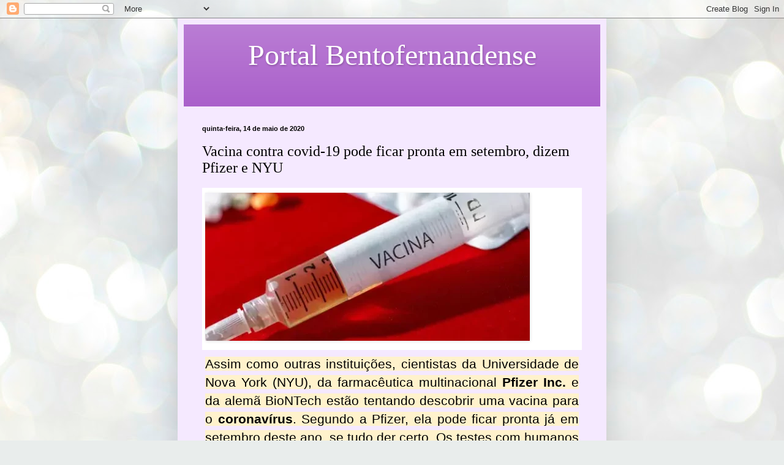

--- FILE ---
content_type: text/html; charset=UTF-8
request_url: https://portalbentofernandense.blogspot.com/2020/05/vacina-contra-covid-19-pode-ficar.html
body_size: 20776
content:
<!DOCTYPE html>
<html class='v2' dir='ltr' lang='pt-BR'>
<head>
<link href='https://www.blogger.com/static/v1/widgets/335934321-css_bundle_v2.css' rel='stylesheet' type='text/css'/>
<meta content='width=1100' name='viewport'/>
<meta content='text/html; charset=UTF-8' http-equiv='Content-Type'/>
<meta content='blogger' name='generator'/>
<link href='https://portalbentofernandense.blogspot.com/favicon.ico' rel='icon' type='image/x-icon'/>
<link href='http://portalbentofernandense.blogspot.com/2020/05/vacina-contra-covid-19-pode-ficar.html' rel='canonical'/>
<link rel="alternate" type="application/atom+xml" title="Portal Bentofernandense - Atom" href="https://portalbentofernandense.blogspot.com/feeds/posts/default" />
<link rel="alternate" type="application/rss+xml" title="Portal Bentofernandense - RSS" href="https://portalbentofernandense.blogspot.com/feeds/posts/default?alt=rss" />
<link rel="service.post" type="application/atom+xml" title="Portal Bentofernandense - Atom" href="https://www.blogger.com/feeds/4900994419371303344/posts/default" />

<link rel="alternate" type="application/atom+xml" title="Portal Bentofernandense - Atom" href="https://portalbentofernandense.blogspot.com/feeds/7564830601112334285/comments/default" />
<!--Can't find substitution for tag [blog.ieCssRetrofitLinks]-->
<link href='https://www.robsonpiresxerife.com/wp-content/uploads/2020/04/vacina-israel.png' rel='image_src'/>
<meta content='http://portalbentofernandense.blogspot.com/2020/05/vacina-contra-covid-19-pode-ficar.html' property='og:url'/>
<meta content='Vacina contra covid-19 pode ficar pronta em setembro, dizem Pfizer e NYU' property='og:title'/>
<meta content='   Assim como outras instituições, cientistas da Universidade de Nova York (NYU), da farmacêutica multinacional  Pfizer Inc.  e da alemã Bio...' property='og:description'/>
<meta content='https://lh3.googleusercontent.com/blogger_img_proxy/AEn0k_ucTyf7VxFC7-T37bpn1iKyD_HnOWoEv17ru8ihrFGBAclgghlMfkrdy5OP7IJucPM690mHYM_wwOR3-Ky0W3MSaa45zagIMzi0bv9JYshLvK7_37rQYc-lX2pmGLgtcLejkXSWg_qfLhud68Fr60abBw=w1200-h630-p-k-no-nu' property='og:image'/>
<title>Portal Bentofernandense: Vacina contra covid-19 pode ficar pronta em setembro, dizem Pfizer e NYU</title>
<style id='page-skin-1' type='text/css'><!--
/*
-----------------------------------------------
Blogger Template Style
Name:     Simple
Designer: Blogger
URL:      www.blogger.com
----------------------------------------------- */
/* Content
----------------------------------------------- */
body {
font: normal normal 14px Georgia, Utopia, 'Palatino Linotype', Palatino, serif;
color: #000000;
background: #e9edec url(https://themes.googleusercontent.com/image?id=1SBilrALlXIPLRAelrnhYjgFyYa09ZeL8cdktIYuaRwQ3kEvcEX-Xz1NjKkrLjtsPxmc7) repeat fixed top center /* Credit: merrymoonmary (http://www.istockphoto.com/portfolio/merrymoonmary?platform=blogger) */;
padding: 0 40px 40px 40px;
}
html body .region-inner {
min-width: 0;
max-width: 100%;
width: auto;
}
h2 {
font-size: 22px;
}
a:link {
text-decoration:none;
color: #000000;
}
a:visited {
text-decoration:none;
color: #7f7f7f;
}
a:hover {
text-decoration:underline;
color: #0400ea;
}
.body-fauxcolumn-outer .fauxcolumn-inner {
background: transparent none repeat scroll top left;
_background-image: none;
}
.body-fauxcolumn-outer .cap-top {
position: absolute;
z-index: 1;
height: 400px;
width: 100%;
}
.body-fauxcolumn-outer .cap-top .cap-left {
width: 100%;
background: transparent none repeat-x scroll top left;
_background-image: none;
}
.content-outer {
-moz-box-shadow: 0 0 40px rgba(0, 0, 0, .15);
-webkit-box-shadow: 0 0 5px rgba(0, 0, 0, .15);
-goog-ms-box-shadow: 0 0 10px #333333;
box-shadow: 0 0 40px rgba(0, 0, 0, .15);
margin-bottom: 1px;
}
.content-inner {
padding: 10px 10px;
}
.content-inner {
background-color: #f5e9ff;
}
/* Header
----------------------------------------------- */
.header-outer {
background: #a85cc9 url(https://resources.blogblog.com/blogblog/data/1kt/simple/gradients_light.png) repeat-x scroll 0 -400px;
_background-image: none;
}
.Header h1 {
font: normal normal 48px Georgia, Utopia, 'Palatino Linotype', Palatino, serif;
color: #ffffff;
text-shadow: 1px 2px 3px rgba(0, 0, 0, .2);
}
.Header h1 a {
color: #ffffff;
}
.Header .description {
font-size: 140%;
color: #ffffff;
}
.header-inner .Header .titlewrapper {
padding: 22px 30px;
}
.header-inner .Header .descriptionwrapper {
padding: 0 30px;
}
/* Tabs
----------------------------------------------- */
.tabs-inner .section:first-child {
border-top: 0 solid #eee5dd;
}
.tabs-inner .section:first-child ul {
margin-top: -0;
border-top: 0 solid #eee5dd;
border-left: 0 solid #eee5dd;
border-right: 0 solid #eee5dd;
}
.tabs-inner .widget ul {
background: #f5e9ff none repeat-x scroll 0 -800px;
_background-image: none;
border-bottom: 1px solid #eee5dd;
margin-top: 0;
margin-left: -30px;
margin-right: -30px;
}
.tabs-inner .widget li a {
display: inline-block;
padding: .6em 1em;
font: normal normal 16px Georgia, Utopia, 'Palatino Linotype', Palatino, serif;
color: #7c6d91;
border-left: 1px solid #f5e9ff;
border-right: 1px solid #eee5dd;
}
.tabs-inner .widget li:first-child a {
border-left: none;
}
.tabs-inner .widget li.selected a, .tabs-inner .widget li a:hover {
color: #000000;
background-color: #f5e9ff;
text-decoration: none;
}
/* Columns
----------------------------------------------- */
.main-outer {
border-top: 0 solid #e0d9ec;
}
.fauxcolumn-left-outer .fauxcolumn-inner {
border-right: 1px solid #e0d9ec;
}
.fauxcolumn-right-outer .fauxcolumn-inner {
border-left: 1px solid #e0d9ec;
}
/* Headings
----------------------------------------------- */
div.widget > h2,
div.widget h2.title {
margin: 0 0 1em 0;
font: normal bold 12px Georgia, Utopia, 'Palatino Linotype', Palatino, serif;
color: #000000;
}
/* Widgets
----------------------------------------------- */
.widget .zippy {
color: #929292;
text-shadow: 2px 2px 1px rgba(0, 0, 0, .1);
}
.widget .popular-posts ul {
list-style: none;
}
/* Posts
----------------------------------------------- */
h2.date-header {
font: normal bold 11px Arial, Tahoma, Helvetica, FreeSans, sans-serif;
}
.date-header span {
background-color: rgba(0,0,0,0);
color: #000000;
padding: inherit;
letter-spacing: inherit;
margin: inherit;
}
.main-inner {
padding-top: 30px;
padding-bottom: 30px;
}
.main-inner .column-center-inner {
padding: 0 15px;
}
.main-inner .column-center-inner .section {
margin: 0 15px;
}
.post {
margin: 0 0 25px 0;
}
h3.post-title, .comments h4 {
font: normal normal 24px Georgia, Utopia, 'Palatino Linotype', Palatino, serif;
margin: .75em 0 0;
}
.post-body {
font-size: 110%;
line-height: 1.4;
position: relative;
}
.post-body img, .post-body .tr-caption-container, .Profile img, .Image img,
.BlogList .item-thumbnail img {
padding: 2px;
background: #ffffff;
border: 1px solid #ebebeb;
-moz-box-shadow: 1px 1px 5px rgba(0, 0, 0, .1);
-webkit-box-shadow: 1px 1px 5px rgba(0, 0, 0, .1);
box-shadow: 1px 1px 5px rgba(0, 0, 0, .1);
}
.post-body img, .post-body .tr-caption-container {
padding: 5px;
}
.post-body .tr-caption-container {
color: #000000;
}
.post-body .tr-caption-container img {
padding: 0;
background: transparent;
border: none;
-moz-box-shadow: 0 0 0 rgba(0, 0, 0, .1);
-webkit-box-shadow: 0 0 0 rgba(0, 0, 0, .1);
box-shadow: 0 0 0 rgba(0, 0, 0, .1);
}
.post-header {
margin: 0 0 1.5em;
line-height: 1.6;
font-size: 90%;
}
.post-footer {
margin: 20px -2px 0;
padding: 5px 10px;
color: #4b404d;
background-color: #e5d9ec;
border-bottom: 1px solid #ebebeb;
line-height: 1.6;
font-size: 90%;
}
#comments .comment-author {
padding-top: 1.5em;
border-top: 1px solid #e0d9ec;
background-position: 0 1.5em;
}
#comments .comment-author:first-child {
padding-top: 0;
border-top: none;
}
.avatar-image-container {
margin: .2em 0 0;
}
#comments .avatar-image-container img {
border: 1px solid #ebebeb;
}
/* Comments
----------------------------------------------- */
.comments .comments-content .icon.blog-author {
background-repeat: no-repeat;
background-image: url([data-uri]);
}
.comments .comments-content .loadmore a {
border-top: 1px solid #929292;
border-bottom: 1px solid #929292;
}
.comments .comment-thread.inline-thread {
background-color: #e5d9ec;
}
.comments .continue {
border-top: 2px solid #929292;
}
/* Accents
---------------------------------------------- */
.section-columns td.columns-cell {
border-left: 1px solid #e0d9ec;
}
.blog-pager {
background: transparent none no-repeat scroll top center;
}
.blog-pager-older-link, .home-link,
.blog-pager-newer-link {
background-color: #f5e9ff;
padding: 5px;
}
.footer-outer {
border-top: 0 dashed #bbbbbb;
}
/* Mobile
----------------------------------------------- */
body.mobile  {
background-size: auto;
}
.mobile .body-fauxcolumn-outer {
background: transparent none repeat scroll top left;
}
.mobile .body-fauxcolumn-outer .cap-top {
background-size: 100% auto;
}
.mobile .content-outer {
-webkit-box-shadow: 0 0 3px rgba(0, 0, 0, .15);
box-shadow: 0 0 3px rgba(0, 0, 0, .15);
}
.mobile .tabs-inner .widget ul {
margin-left: 0;
margin-right: 0;
}
.mobile .post {
margin: 0;
}
.mobile .main-inner .column-center-inner .section {
margin: 0;
}
.mobile .date-header span {
padding: 0.1em 10px;
margin: 0 -10px;
}
.mobile h3.post-title {
margin: 0;
}
.mobile .blog-pager {
background: transparent none no-repeat scroll top center;
}
.mobile .footer-outer {
border-top: none;
}
.mobile .main-inner, .mobile .footer-inner {
background-color: #f5e9ff;
}
.mobile-index-contents {
color: #000000;
}
.mobile-link-button {
background-color: #000000;
}
.mobile-link-button a:link, .mobile-link-button a:visited {
color: #ffffff;
}
.mobile .tabs-inner .section:first-child {
border-top: none;
}
.mobile .tabs-inner .PageList .widget-content {
background-color: #f5e9ff;
color: #000000;
border-top: 1px solid #eee5dd;
border-bottom: 1px solid #eee5dd;
}
.mobile .tabs-inner .PageList .widget-content .pagelist-arrow {
border-left: 1px solid #eee5dd;
}

--></style>
<style id='template-skin-1' type='text/css'><!--
body {
min-width: 700px;
}
.content-outer, .content-fauxcolumn-outer, .region-inner {
min-width: 700px;
max-width: 700px;
_width: 700px;
}
.main-inner .columns {
padding-left: 0px;
padding-right: 0px;
}
.main-inner .fauxcolumn-center-outer {
left: 0px;
right: 0px;
/* IE6 does not respect left and right together */
_width: expression(this.parentNode.offsetWidth -
parseInt("0px") -
parseInt("0px") + 'px');
}
.main-inner .fauxcolumn-left-outer {
width: 0px;
}
.main-inner .fauxcolumn-right-outer {
width: 0px;
}
.main-inner .column-left-outer {
width: 0px;
right: 100%;
margin-left: -0px;
}
.main-inner .column-right-outer {
width: 0px;
margin-right: -0px;
}
#layout {
min-width: 0;
}
#layout .content-outer {
min-width: 0;
width: 800px;
}
#layout .region-inner {
min-width: 0;
width: auto;
}
body#layout div.add_widget {
padding: 8px;
}
body#layout div.add_widget a {
margin-left: 32px;
}
--></style>
<style>
    body {background-image:url(https\:\/\/themes.googleusercontent.com\/image?id=1SBilrALlXIPLRAelrnhYjgFyYa09ZeL8cdktIYuaRwQ3kEvcEX-Xz1NjKkrLjtsPxmc7);}
    
@media (max-width: 200px) { body {background-image:url(https\:\/\/themes.googleusercontent.com\/image?id=1SBilrALlXIPLRAelrnhYjgFyYa09ZeL8cdktIYuaRwQ3kEvcEX-Xz1NjKkrLjtsPxmc7&options=w200);}}
@media (max-width: 400px) and (min-width: 201px) { body {background-image:url(https\:\/\/themes.googleusercontent.com\/image?id=1SBilrALlXIPLRAelrnhYjgFyYa09ZeL8cdktIYuaRwQ3kEvcEX-Xz1NjKkrLjtsPxmc7&options=w400);}}
@media (max-width: 800px) and (min-width: 401px) { body {background-image:url(https\:\/\/themes.googleusercontent.com\/image?id=1SBilrALlXIPLRAelrnhYjgFyYa09ZeL8cdktIYuaRwQ3kEvcEX-Xz1NjKkrLjtsPxmc7&options=w800);}}
@media (max-width: 1200px) and (min-width: 801px) { body {background-image:url(https\:\/\/themes.googleusercontent.com\/image?id=1SBilrALlXIPLRAelrnhYjgFyYa09ZeL8cdktIYuaRwQ3kEvcEX-Xz1NjKkrLjtsPxmc7&options=w1200);}}
/* Last tag covers anything over one higher than the previous max-size cap. */
@media (min-width: 1201px) { body {background-image:url(https\:\/\/themes.googleusercontent.com\/image?id=1SBilrALlXIPLRAelrnhYjgFyYa09ZeL8cdktIYuaRwQ3kEvcEX-Xz1NjKkrLjtsPxmc7&options=w1600);}}
  </style>
<link href='https://www.blogger.com/dyn-css/authorization.css?targetBlogID=4900994419371303344&amp;zx=7d4eb87c-5c18-4995-8d6d-2341e09ab6ba' media='none' onload='if(media!=&#39;all&#39;)media=&#39;all&#39;' rel='stylesheet'/><noscript><link href='https://www.blogger.com/dyn-css/authorization.css?targetBlogID=4900994419371303344&amp;zx=7d4eb87c-5c18-4995-8d6d-2341e09ab6ba' rel='stylesheet'/></noscript>
<meta name='google-adsense-platform-account' content='ca-host-pub-1556223355139109'/>
<meta name='google-adsense-platform-domain' content='blogspot.com'/>

</head>
<body class='loading variant-literate'>
<div class='navbar section' id='navbar' name='Navbar'><div class='widget Navbar' data-version='1' id='Navbar1'><script type="text/javascript">
    function setAttributeOnload(object, attribute, val) {
      if(window.addEventListener) {
        window.addEventListener('load',
          function(){ object[attribute] = val; }, false);
      } else {
        window.attachEvent('onload', function(){ object[attribute] = val; });
      }
    }
  </script>
<div id="navbar-iframe-container"></div>
<script type="text/javascript" src="https://apis.google.com/js/platform.js"></script>
<script type="text/javascript">
      gapi.load("gapi.iframes:gapi.iframes.style.bubble", function() {
        if (gapi.iframes && gapi.iframes.getContext) {
          gapi.iframes.getContext().openChild({
              url: 'https://www.blogger.com/navbar/4900994419371303344?po\x3d7564830601112334285\x26origin\x3dhttps://portalbentofernandense.blogspot.com',
              where: document.getElementById("navbar-iframe-container"),
              id: "navbar-iframe"
          });
        }
      });
    </script><script type="text/javascript">
(function() {
var script = document.createElement('script');
script.type = 'text/javascript';
script.src = '//pagead2.googlesyndication.com/pagead/js/google_top_exp.js';
var head = document.getElementsByTagName('head')[0];
if (head) {
head.appendChild(script);
}})();
</script>
</div></div>
<div class='body-fauxcolumns'>
<div class='fauxcolumn-outer body-fauxcolumn-outer'>
<div class='cap-top'>
<div class='cap-left'></div>
<div class='cap-right'></div>
</div>
<div class='fauxborder-left'>
<div class='fauxborder-right'></div>
<div class='fauxcolumn-inner'>
</div>
</div>
<div class='cap-bottom'>
<div class='cap-left'></div>
<div class='cap-right'></div>
</div>
</div>
</div>
<div class='content'>
<div class='content-fauxcolumns'>
<div class='fauxcolumn-outer content-fauxcolumn-outer'>
<div class='cap-top'>
<div class='cap-left'></div>
<div class='cap-right'></div>
</div>
<div class='fauxborder-left'>
<div class='fauxborder-right'></div>
<div class='fauxcolumn-inner'>
</div>
</div>
<div class='cap-bottom'>
<div class='cap-left'></div>
<div class='cap-right'></div>
</div>
</div>
</div>
<div class='content-outer'>
<div class='content-cap-top cap-top'>
<div class='cap-left'></div>
<div class='cap-right'></div>
</div>
<div class='fauxborder-left content-fauxborder-left'>
<div class='fauxborder-right content-fauxborder-right'></div>
<div class='content-inner'>
<header>
<div class='header-outer'>
<div class='header-cap-top cap-top'>
<div class='cap-left'></div>
<div class='cap-right'></div>
</div>
<div class='fauxborder-left header-fauxborder-left'>
<div class='fauxborder-right header-fauxborder-right'></div>
<div class='region-inner header-inner'>
<div class='header section' id='header' name='Cabeçalho'><div class='widget Header' data-version='1' id='Header1'>
<div id='header-inner'>
<div class='titlewrapper'>
<h1 class='title'>
<a href='https://portalbentofernandense.blogspot.com/'>
<center>Portal Bentofernandense</center>
</a>
</h1>
</div>
<div class='descriptionwrapper'>
<p class='description'><span>
</span></p>
</div>
</div>
</div></div>
</div>
</div>
<div class='header-cap-bottom cap-bottom'>
<div class='cap-left'></div>
<div class='cap-right'></div>
</div>
</div>
</header>
<div class='tabs-outer'>
<div class='tabs-cap-top cap-top'>
<div class='cap-left'></div>
<div class='cap-right'></div>
</div>
<div class='fauxborder-left tabs-fauxborder-left'>
<div class='fauxborder-right tabs-fauxborder-right'></div>
<div class='region-inner tabs-inner'>
<div class='tabs no-items section' id='crosscol' name='Entre colunas'></div>
<div class='tabs no-items section' id='crosscol-overflow' name='Cross-Column 2'></div>
</div>
</div>
<div class='tabs-cap-bottom cap-bottom'>
<div class='cap-left'></div>
<div class='cap-right'></div>
</div>
</div>
<div class='main-outer'>
<div class='main-cap-top cap-top'>
<div class='cap-left'></div>
<div class='cap-right'></div>
</div>
<div class='fauxborder-left main-fauxborder-left'>
<div class='fauxborder-right main-fauxborder-right'></div>
<div class='region-inner main-inner'>
<div class='columns fauxcolumns'>
<div class='fauxcolumn-outer fauxcolumn-center-outer'>
<div class='cap-top'>
<div class='cap-left'></div>
<div class='cap-right'></div>
</div>
<div class='fauxborder-left'>
<div class='fauxborder-right'></div>
<div class='fauxcolumn-inner'>
</div>
</div>
<div class='cap-bottom'>
<div class='cap-left'></div>
<div class='cap-right'></div>
</div>
</div>
<div class='fauxcolumn-outer fauxcolumn-left-outer'>
<div class='cap-top'>
<div class='cap-left'></div>
<div class='cap-right'></div>
</div>
<div class='fauxborder-left'>
<div class='fauxborder-right'></div>
<div class='fauxcolumn-inner'>
</div>
</div>
<div class='cap-bottom'>
<div class='cap-left'></div>
<div class='cap-right'></div>
</div>
</div>
<div class='fauxcolumn-outer fauxcolumn-right-outer'>
<div class='cap-top'>
<div class='cap-left'></div>
<div class='cap-right'></div>
</div>
<div class='fauxborder-left'>
<div class='fauxborder-right'></div>
<div class='fauxcolumn-inner'>
</div>
</div>
<div class='cap-bottom'>
<div class='cap-left'></div>
<div class='cap-right'></div>
</div>
</div>
<!-- corrects IE6 width calculation -->
<div class='columns-inner'>
<div class='column-center-outer'>
<div class='column-center-inner'>
<div class='main section' id='main' name='Principal'><div class='widget Blog' data-version='1' id='Blog1'>
<div class='blog-posts hfeed'>

          <div class="date-outer">
        
<h2 class='date-header'><span>quinta-feira, 14 de maio de 2020</span></h2>

          <div class="date-posts">
        
<div class='post-outer'>
<div class='post hentry uncustomized-post-template' itemprop='blogPost' itemscope='itemscope' itemtype='http://schema.org/BlogPosting'>
<meta content='https://www.robsonpiresxerife.com/wp-content/uploads/2020/04/vacina-israel.png' itemprop='image_url'/>
<meta content='4900994419371303344' itemprop='blogId'/>
<meta content='7564830601112334285' itemprop='postId'/>
<a name='7564830601112334285'></a>
<h3 class='post-title entry-title' itemprop='name'>
Vacina contra covid-19 pode ficar pronta em setembro, dizem Pfizer e NYU
</h3>
<div class='post-header'>
<div class='post-header-line-1'></div>
</div>
<div class='post-body entry-content' id='post-body-7564830601112334285' itemprop='description articleBody'>
<div style="background: rgb(255, 255, 255); border: 0px; font-family: Lato, sans-serif; font-size: 21px; list-style: none; padding: 8px 5px; text-align: justify !important; vertical-align: baseline;">
<img alt="" class="aligncenter size-full wp-image-697541" height="242" sizes="(max-width: 530px) 100vw, 530px" src="https://www.robsonpiresxerife.com/wp-content/uploads/2020/04/vacina-israel.png" srcset="https://www.robsonpiresxerife.com/wp-content/uploads/2020/04/vacina-israel.png 530w, https://www.robsonpiresxerife.com/wp-content/uploads/2020/04/vacina-israel-250x114.png 250w" style="background: transparent; border: 0px; list-style: none; margin: 0px auto; padding: 0px; vertical-align: baseline;" width="530" /></div>
<div style="background-attachment: initial; background-clip: initial; background-image: initial; background-origin: initial; background-position: initial; background-repeat: initial; background-size: initial; border: 0px; font-size: 21px; list-style: none; padding: 8px 5px; text-align: justify !important; vertical-align: baseline;">
<span style="background-color: #fff2cc; font-family: Trebuchet MS, sans-serif;">Assim como outras instituições, cientistas da Universidade de Nova York (NYU), da farmacêutica multinacional<strong style="background-attachment: initial; background-clip: initial; background-image: initial; background-origin: initial; background-position: initial; background-repeat: initial; background-size: initial; border: 0px; list-style: none; margin: 0px; padding: 0px; vertical-align: baseline;"><a href="https://exame.abril.com.br/noticias-sobre/pfizer" style="background-attachment: initial; background-clip: initial; background-image: initial; background-origin: initial; background-position: initial; background-repeat: initial; background-size: initial; border: 0px; list-style: none; margin: 0px; padding: 0px; text-decoration-line: none; vertical-align: baseline;">&nbsp;Pfizer Inc.</a></strong>&nbsp;e da alemã BioNTech estão tentando descobrir uma vacina para o&nbsp;<a href="https://exame.abril.com.br/noticias-sobre/coronavirus" style="background-attachment: initial; background-clip: initial; background-image: initial; background-origin: initial; background-position: initial; background-repeat: initial; background-size: initial; border: 0px; list-style: none; margin: 0px; padding: 0px; text-decoration-line: none; vertical-align: baseline;"><strong style="background-attachment: initial; background-clip: initial; background-image: initial; background-origin: initial; background-position: initial; background-repeat: initial; background-size: initial; border: 0px; list-style: none; margin: 0px; padding: 0px; vertical-align: baseline;">coronavírus</strong></a>. Segundo a Pfizer, ela pode ficar pronta já em setembro deste ano, se tudo der certo. Os testes com humanos começaram na última semana.</span></div>
<div style="background-attachment: initial; background-clip: initial; background-image: initial; background-origin: initial; background-position: initial; background-repeat: initial; background-size: initial; border: 0px; font-size: 21px; list-style: none; padding: 8px 5px; text-align: justify !important; vertical-align: baseline;">
<span style="background-color: #fff2cc; font-family: Trebuchet MS, sans-serif;">Em entrevista à emissora americana&nbsp;<a href="https://www.nbcnews.com/news/us-news/pfizer-nyu-working-innovative-coronavirus-vaccine-could-be-ready-end-n1200776" style="background-attachment: initial; background-clip: initial; background-image: initial; background-origin: initial; background-position: initial; background-repeat: initial; background-size: initial; border: 0px; list-style: none; margin: 0px; padding: 0px; text-decoration-line: none; vertical-align: baseline;">NBC</a>, a líder da pesquisa na farmacêutica, Kathrin Jansen, afirmou que a vacina carrega o código genético do vírus (RNA) e tenta reprogramar o patógeno mortal da covid-19, em vez de manipulá-la. &#8220;É provavelmente o jeito mais rápido de conseguir uma vacina para parar a pandemia&#8221;, disse Jansen.</span></div>
<div style="background-attachment: initial; background-clip: initial; background-image: initial; background-origin: initial; background-position: initial; background-repeat: initial; background-size: initial; border: 0px; font-size: 21px; list-style: none; padding: 8px 5px; text-align: justify !important; vertical-align: baseline;">
<span style="background-color: #fff2cc; font-family: Trebuchet MS, sans-serif;">Mas o codiretor do Centro Hospitalar de Crianças para o Desenvolvimento de Vacinas do Texas na Universidade de Baylor, também à NBC, afirmou que &#8220;nenhuma vacina de RNA foi licenciada porque só funcionam bem em animais de laboratório&#8221;.</span></div>
<div style="background-attachment: initial; background-clip: initial; background-image: initial; background-origin: initial; background-position: initial; background-repeat: initial; background-size: initial; border: 0px; font-size: 21px; list-style: none; padding: 8px 5px; text-align: justify !important; vertical-align: baseline;">
<span style="background-color: #fff2cc; font-family: Trebuchet MS, sans-serif;">No fim de abril, a Universidade de Oxford, no Reino Unido,&nbsp;<a href="https://exame.abril.com.br/ciencia/vacina-contra-coronavirus-estimada-para-setembro-comeca-a-ser-testada/" style="background-attachment: initial; background-clip: initial; background-image: initial; background-origin: initial; background-position: initial; background-repeat: initial; background-size: initial; border: 0px; list-style: none; margin: 0px; padding: 0px; text-decoration-line: none; vertical-align: baseline;">iniciou os testes de uma vacina contra o coronavírus em humanos</a>. A meta dos pesquisadores da universidade britânica é produzir milhões de doses da vacina contra o vírus também no mês de setembro deste ano, se tudo sair como esperado nos testes.</span></div>
<div style='clear: both;'></div>
</div>
<div class='post-footer'>
<div class='post-footer-line post-footer-line-1'>
<span class='post-author vcard'>
Postado por
<span class='fn' itemprop='author' itemscope='itemscope' itemtype='http://schema.org/Person'>
<meta content='https://www.blogger.com/profile/05117541092312398421' itemprop='url'/>
<a class='g-profile' href='https://www.blogger.com/profile/05117541092312398421' rel='author' title='author profile'>
<span itemprop='name'>Portal Bentofernandense</span>
</a>
</span>
</span>
<span class='post-timestamp'>
às
<meta content='http://portalbentofernandense.blogspot.com/2020/05/vacina-contra-covid-19-pode-ficar.html' itemprop='url'/>
<a class='timestamp-link' href='https://portalbentofernandense.blogspot.com/2020/05/vacina-contra-covid-19-pode-ficar.html' rel='bookmark' title='permanent link'><abbr class='published' itemprop='datePublished' title='2020-05-14T20:37:00-03:00'>20:37:00</abbr></a>
</span>
<span class='post-comment-link'>
</span>
<span class='post-icons'>
<span class='item-control blog-admin pid-1949226319'>
<a href='https://www.blogger.com/post-edit.g?blogID=4900994419371303344&postID=7564830601112334285&from=pencil' title='Editar post'>
<img alt='' class='icon-action' height='18' src='https://resources.blogblog.com/img/icon18_edit_allbkg.gif' width='18'/>
</a>
</span>
</span>
<div class='post-share-buttons goog-inline-block'>
<a class='goog-inline-block share-button sb-email' href='https://www.blogger.com/share-post.g?blogID=4900994419371303344&postID=7564830601112334285&target=email' target='_blank' title='Enviar por e-mail'><span class='share-button-link-text'>Enviar por e-mail</span></a><a class='goog-inline-block share-button sb-blog' href='https://www.blogger.com/share-post.g?blogID=4900994419371303344&postID=7564830601112334285&target=blog' onclick='window.open(this.href, "_blank", "height=270,width=475"); return false;' target='_blank' title='Postar no blog!'><span class='share-button-link-text'>Postar no blog!</span></a><a class='goog-inline-block share-button sb-twitter' href='https://www.blogger.com/share-post.g?blogID=4900994419371303344&postID=7564830601112334285&target=twitter' target='_blank' title='Compartilhar no X'><span class='share-button-link-text'>Compartilhar no X</span></a><a class='goog-inline-block share-button sb-facebook' href='https://www.blogger.com/share-post.g?blogID=4900994419371303344&postID=7564830601112334285&target=facebook' onclick='window.open(this.href, "_blank", "height=430,width=640"); return false;' target='_blank' title='Compartilhar no Facebook'><span class='share-button-link-text'>Compartilhar no Facebook</span></a><a class='goog-inline-block share-button sb-pinterest' href='https://www.blogger.com/share-post.g?blogID=4900994419371303344&postID=7564830601112334285&target=pinterest' target='_blank' title='Compartilhar com o Pinterest'><span class='share-button-link-text'>Compartilhar com o Pinterest</span></a>
</div>
</div>
<div class='post-footer-line post-footer-line-2'>
<span class='post-labels'>
</span>
</div>
<div class='post-footer-line post-footer-line-3'>
<span class='post-location'>
</span>
</div>
</div>
</div>
<div class='comments' id='comments'>
<a name='comments'></a>
<h4>Nenhum comentário:</h4>
<div id='Blog1_comments-block-wrapper'>
<dl class='avatar-comment-indent' id='comments-block'>
</dl>
</div>
<p class='comment-footer'>
<div class='comment-form'>
<a name='comment-form'></a>
<h4 id='comment-post-message'>Postar um comentário</h4>
<p>
</p>
<a href='https://www.blogger.com/comment/frame/4900994419371303344?po=7564830601112334285&hl=pt-BR&saa=85391&origin=https://portalbentofernandense.blogspot.com' id='comment-editor-src'></a>
<iframe allowtransparency='true' class='blogger-iframe-colorize blogger-comment-from-post' frameborder='0' height='410px' id='comment-editor' name='comment-editor' src='' width='100%'></iframe>
<script src='https://www.blogger.com/static/v1/jsbin/2830521187-comment_from_post_iframe.js' type='text/javascript'></script>
<script type='text/javascript'>
      BLOG_CMT_createIframe('https://www.blogger.com/rpc_relay.html');
    </script>
</div>
</p>
</div>
</div>

        </div></div>
      
</div>
<div class='blog-pager' id='blog-pager'>
<span id='blog-pager-newer-link'>
<a class='blog-pager-newer-link' href='https://portalbentofernandense.blogspot.com/2020/05/maior-comprometimento-com-isolamento.html' id='Blog1_blog-pager-newer-link' title='Postagem mais recente'>Postagem mais recente</a>
</span>
<span id='blog-pager-older-link'>
<a class='blog-pager-older-link' href='https://portalbentofernandense.blogspot.com/2020/05/covid-19-outros-10-obitos-confirmados.html' id='Blog1_blog-pager-older-link' title='Postagem mais antiga'>Postagem mais antiga</a>
</span>
<a class='home-link' href='https://portalbentofernandense.blogspot.com/'>Página inicial</a>
</div>
<div class='clear'></div>
<div class='post-feeds'>
<div class='feed-links'>
Assinar:
<a class='feed-link' href='https://portalbentofernandense.blogspot.com/feeds/7564830601112334285/comments/default' target='_blank' type='application/atom+xml'>Postar comentários (Atom)</a>
</div>
</div>
</div></div>
</div>
</div>
<div class='column-left-outer'>
<div class='column-left-inner'>
<aside>
</aside>
</div>
</div>
<div class='column-right-outer'>
<div class='column-right-inner'>
<aside>
</aside>
</div>
</div>
</div>
<div style='clear: both'></div>
<!-- columns -->
</div>
<!-- main -->
</div>
</div>
<div class='main-cap-bottom cap-bottom'>
<div class='cap-left'></div>
<div class='cap-right'></div>
</div>
</div>
<footer>
<div class='footer-outer'>
<div class='footer-cap-top cap-top'>
<div class='cap-left'></div>
<div class='cap-right'></div>
</div>
<div class='fauxborder-left footer-fauxborder-left'>
<div class='fauxborder-right footer-fauxborder-right'></div>
<div class='region-inner footer-inner'>
<div class='foot section' id='footer-1'><div class='widget Profile' data-version='1' id='Profile1'>
<h2>Eimar Raquel - Mestre em Ciências da Educação</h2>
<div class='widget-content'>
<a href='https://www.blogger.com/profile/05117541092312398421'><img alt='Minha foto' class='profile-img' height='80' src='//blogger.googleusercontent.com/img/b/R29vZ2xl/AVvXsEiLcbf-GwOSSPqt3GJ0xeVOS77gdERAqqkINHBCtEq0nsT0EbK4TnpQTMk4IEWp1VFlOQGV3Ybif9QnfBB73shoPke3l42ktgpBV2fAFXdwERGkJvxK9OOSon9EBRQSGg/s113/15823373_1138113622953285_7111244442076658124_n.jpg' width='60'/></a>
<dl class='profile-datablock'>
<dt class='profile-data'>
<a class='profile-name-link g-profile' href='https://www.blogger.com/profile/05117541092312398421' rel='author' style='background-image: url(//www.blogger.com/img/logo-16.png);'>
Portal Bentofernandense
</a>
</dt>
<dd class='profile-data'>Bento Fernandes, Mato Grande RN, Brazil</dd>
<dd class='profile-textblock'>Professor Linceciado em PEDAGOGIA - (UVA), Graduado em História - UERN, Licenciado em GEOGRAFIA (UFRN), Especialista em Psicopedagogia Institucional e Clínica, Pos-graduado em Gestão Escolar e Coordenação FACEN. Mestre em Ciências da Educação.
PROFESSOR!</dd>
</dl>
<a class='profile-link' href='https://www.blogger.com/profile/05117541092312398421' rel='author'>Ver meu perfil completo</a>
<div class='clear'></div>
</div>
</div><div class='widget HTML' data-version='1' id='HTML1'>
<h2 class='title'>Visitantes</h2>
<div class='widget-content'>
<!-- Inicio Codigo Visitas online gratis opromo.com  -->
<script language="Javascript" src="//www.opromo.com/servicos/usuariosonline/useronline.php?site=sitehttpportalbentofernandenseblogspotcom&amp;corfont1=ECF9FF&amp;texto=4&amp;formato=negrito&amp;tipo=tahoma&amp;tamanho=3&amp;simbo=4" type="text/javascript"></script>
<!-- Fim Codigo Visitas online gratis opromo.com  -->
</div>
<div class='clear'></div>
</div><div class='widget Stats' data-version='1' id='Stats1'>
<h2>Total de Visualizações</h2>
<div class='widget-content'>
<div id='Stats1_content' style='display: none;'>
<script src='https://www.gstatic.com/charts/loader.js' type='text/javascript'></script>
<span id='Stats1_sparklinespan' style='display:inline-block; width:75px; height:30px'></span>
<span class='counter-wrapper text-counter-wrapper' id='Stats1_totalCount'>
</span>
<div class='clear'></div>
</div>
</div>
</div><div class='widget PopularPosts' data-version='1' id='PopularPosts1'>
<h2>Postagens Mais Acessadas</h2>
<div class='widget-content popular-posts'>
<ul>
<li>
<div class='item-content'>
<div class='item-thumbnail'>
<a href='https://portalbentofernandense.blogspot.com/2016/12/bento-fernandes-municipio-chocado-com.html' target='_blank'>
<img alt='' border='0' src='https://lh3.googleusercontent.com/blogger_img_proxy/[base64]w72-h72-p-k-no-nu'/>
</a>
</div>
<div class='item-title'><a href='https://portalbentofernandense.blogspot.com/2016/12/bento-fernandes-municipio-chocado-com.html'>Bento Fernandes:população chocada com a banalidade e violência, jovem Norberto Nicácio que foi atingindo por uma bala perdida, teve vida ceifada</a></div>
<div class='item-snippet'> Por volta das 4h deste domingo(18) o GTO João Câmara recebeu a informação de tiros &#160;efetuados em uma festa na cidade de Bento Fernandes. Se...</div>
</div>
<div style='clear: both;'></div>
</li>
<li>
<div class='item-content'>
<div class='item-thumbnail'>
<a href='https://portalbentofernandense.blogspot.com/2014/01/parabens-hoje-as-felicitacoes-vai-para.html' target='_blank'>
<img alt='' border='0' src='https://lh3.googleusercontent.com/blogger_img_proxy/AEn0k_tBOMh1iJxG0prjEO0fVG5uiaGusp5quEb0TaTNhOw3j8aWtukCAK_cFBQgcg7GpNMrQfRb5VmkgAFIpR79WraS41ZayEZP7nYOys3PljkMk_8Xsz92Mdr2Kc85W8rI6IeZXibRVJmLm0o_g7X2oVdzXVrNZnlrXOcCST42TkCiJb2X=w72-h72-p-k-no-nu'/>
</a>
</div>
<div class='item-title'><a href='https://portalbentofernandense.blogspot.com/2014/01/parabens-hoje-as-felicitacoes-vai-para.html'>Parabéns: Hoje as felicitações vai para Maria Lima, com idade nova neste domingo(5)</a></div>
<div class='item-snippet'>
</div>
</div>
<div style='clear: both;'></div>
</li>
<li>
<div class='item-content'>
<div class='item-thumbnail'>
<a href='https://portalbentofernandense.blogspot.com/2012/04/joao-camara-emanuel-ferreira-busca.html' target='_blank'>
<img alt='' border='0' src='https://lh3.googleusercontent.com/blogger_img_proxy/AEn0k_sKP8BihhmT5eMcQ_ey-8BuBpFFZog2dlYMuhK3g9vgY26M9ABWa-6H4769LpJuDFItz2DYsezwCpMr0bj7h9LfjPVkRJSfEw77aXky65d23coBu_3oduWE0upFnQ=w72-h72-p-k-no-nu'/>
</a>
</div>
<div class='item-title'><a href='https://portalbentofernandense.blogspot.com/2012/04/joao-camara-emanuel-ferreira-busca.html'>João Câmara: Emanuel Ferreira busca realizar seu desejo político</a></div>
<div class='item-snippet'>                   &#160;   &#160;Emanuel Ferreira e os convidados do programa( Foto: assis Silva)   O pré candidato a prefeito  de João Câmara, Emanu...</div>
</div>
<div style='clear: both;'></div>
</li>
<li>
<div class='item-content'>
<div class='item-thumbnail'>
<a href='https://portalbentofernandense.blogspot.com/2020/12/stf-solta-crivela.html' target='_blank'>
<img alt='' border='0' src='https://lh3.googleusercontent.com/blogger_img_proxy/AEn0k_ukKK9Ll376PXWKLCbZdn8MOgtVVuKKNetwRTIFC6nC67WKGET7fDaWyCiDIRFrt69LB8iN71-f7c8RsRyNX9FetVjDc3ssMARG0-V_v1iDXmNZm2vrQl4cJya4GRVc6L1fhPwVAllULDU=w72-h72-p-k-no-nu'/>
</a>
</div>
<div class='item-title'><a href='https://portalbentofernandense.blogspot.com/2020/12/stf-solta-crivela.html'>STF solta Crivela</a></div>
<div class='item-snippet'>&#160; Marcelo Crivella&#160; será solto. O presidente do STJ,&#160; Humberto Martins , acaba de conceder uma liminar autorizando que o prefeito afastado d...</div>
</div>
<div style='clear: both;'></div>
</li>
<li>
<div class='item-content'>
<div class='item-thumbnail'>
<a href='https://portalbentofernandense.blogspot.com/2012/06/beleza-lorena-bueri-gata-do-paulistao.html' target='_blank'>
<img alt='' border='0' src='https://lh3.googleusercontent.com/blogger_img_proxy/[base64]w72-h72-p-k-no-nu'/>
</a>
</div>
<div class='item-title'><a href='https://portalbentofernandense.blogspot.com/2012/06/beleza-lorena-bueri-gata-do-paulistao.html'>Beleza: Lorena Bueri - Gata do Paulistão 2012</a></div>
<div class='item-snippet'>    A revista &quot;Sexy&quot; divulgou as primeiras imagens do ensaio  sensual da morena Lorena Bueri e da loira Sabrina Torres, que estamp...</div>
</div>
<div style='clear: both;'></div>
</li>
</ul>
<div class='clear'></div>
</div>
</div><div class='widget BlogArchive' data-version='1' id='BlogArchive1'>
<h2>Arquivo do blog</h2>
<div class='widget-content'>
<div id='ArchiveList'>
<div id='BlogArchive1_ArchiveList'>
<ul class='hierarchy'>
<li class='archivedate collapsed'>
<a class='toggle' href='javascript:void(0)'>
<span class='zippy'>

        &#9658;&#160;
      
</span>
</a>
<a class='post-count-link' href='https://portalbentofernandense.blogspot.com/2025/'>
2025
</a>
<span class='post-count' dir='ltr'>(190)</span>
<ul class='hierarchy'>
<li class='archivedate collapsed'>
<a class='toggle' href='javascript:void(0)'>
<span class='zippy'>

        &#9658;&#160;
      
</span>
</a>
<a class='post-count-link' href='https://portalbentofernandense.blogspot.com/2025/10/'>
outubro
</a>
<span class='post-count' dir='ltr'>(4)</span>
</li>
</ul>
<ul class='hierarchy'>
<li class='archivedate collapsed'>
<a class='toggle' href='javascript:void(0)'>
<span class='zippy'>

        &#9658;&#160;
      
</span>
</a>
<a class='post-count-link' href='https://portalbentofernandense.blogspot.com/2025/09/'>
setembro
</a>
<span class='post-count' dir='ltr'>(16)</span>
</li>
</ul>
<ul class='hierarchy'>
<li class='archivedate collapsed'>
<a class='toggle' href='javascript:void(0)'>
<span class='zippy'>

        &#9658;&#160;
      
</span>
</a>
<a class='post-count-link' href='https://portalbentofernandense.blogspot.com/2025/06/'>
junho
</a>
<span class='post-count' dir='ltr'>(2)</span>
</li>
</ul>
<ul class='hierarchy'>
<li class='archivedate collapsed'>
<a class='toggle' href='javascript:void(0)'>
<span class='zippy'>

        &#9658;&#160;
      
</span>
</a>
<a class='post-count-link' href='https://portalbentofernandense.blogspot.com/2025/03/'>
março
</a>
<span class='post-count' dir='ltr'>(7)</span>
</li>
</ul>
<ul class='hierarchy'>
<li class='archivedate collapsed'>
<a class='toggle' href='javascript:void(0)'>
<span class='zippy'>

        &#9658;&#160;
      
</span>
</a>
<a class='post-count-link' href='https://portalbentofernandense.blogspot.com/2025/02/'>
fevereiro
</a>
<span class='post-count' dir='ltr'>(40)</span>
</li>
</ul>
<ul class='hierarchy'>
<li class='archivedate collapsed'>
<a class='toggle' href='javascript:void(0)'>
<span class='zippy'>

        &#9658;&#160;
      
</span>
</a>
<a class='post-count-link' href='https://portalbentofernandense.blogspot.com/2025/01/'>
janeiro
</a>
<span class='post-count' dir='ltr'>(121)</span>
</li>
</ul>
</li>
</ul>
<ul class='hierarchy'>
<li class='archivedate collapsed'>
<a class='toggle' href='javascript:void(0)'>
<span class='zippy'>

        &#9658;&#160;
      
</span>
</a>
<a class='post-count-link' href='https://portalbentofernandense.blogspot.com/2024/'>
2024
</a>
<span class='post-count' dir='ltr'>(76)</span>
<ul class='hierarchy'>
<li class='archivedate collapsed'>
<a class='toggle' href='javascript:void(0)'>
<span class='zippy'>

        &#9658;&#160;
      
</span>
</a>
<a class='post-count-link' href='https://portalbentofernandense.blogspot.com/2024/06/'>
junho
</a>
<span class='post-count' dir='ltr'>(10)</span>
</li>
</ul>
<ul class='hierarchy'>
<li class='archivedate collapsed'>
<a class='toggle' href='javascript:void(0)'>
<span class='zippy'>

        &#9658;&#160;
      
</span>
</a>
<a class='post-count-link' href='https://portalbentofernandense.blogspot.com/2024/05/'>
maio
</a>
<span class='post-count' dir='ltr'>(2)</span>
</li>
</ul>
<ul class='hierarchy'>
<li class='archivedate collapsed'>
<a class='toggle' href='javascript:void(0)'>
<span class='zippy'>

        &#9658;&#160;
      
</span>
</a>
<a class='post-count-link' href='https://portalbentofernandense.blogspot.com/2024/03/'>
março
</a>
<span class='post-count' dir='ltr'>(7)</span>
</li>
</ul>
<ul class='hierarchy'>
<li class='archivedate collapsed'>
<a class='toggle' href='javascript:void(0)'>
<span class='zippy'>

        &#9658;&#160;
      
</span>
</a>
<a class='post-count-link' href='https://portalbentofernandense.blogspot.com/2024/02/'>
fevereiro
</a>
<span class='post-count' dir='ltr'>(14)</span>
</li>
</ul>
<ul class='hierarchy'>
<li class='archivedate collapsed'>
<a class='toggle' href='javascript:void(0)'>
<span class='zippy'>

        &#9658;&#160;
      
</span>
</a>
<a class='post-count-link' href='https://portalbentofernandense.blogspot.com/2024/01/'>
janeiro
</a>
<span class='post-count' dir='ltr'>(43)</span>
</li>
</ul>
</li>
</ul>
<ul class='hierarchy'>
<li class='archivedate collapsed'>
<a class='toggle' href='javascript:void(0)'>
<span class='zippy'>

        &#9658;&#160;
      
</span>
</a>
<a class='post-count-link' href='https://portalbentofernandense.blogspot.com/2023/'>
2023
</a>
<span class='post-count' dir='ltr'>(296)</span>
<ul class='hierarchy'>
<li class='archivedate collapsed'>
<a class='toggle' href='javascript:void(0)'>
<span class='zippy'>

        &#9658;&#160;
      
</span>
</a>
<a class='post-count-link' href='https://portalbentofernandense.blogspot.com/2023/12/'>
dezembro
</a>
<span class='post-count' dir='ltr'>(53)</span>
</li>
</ul>
<ul class='hierarchy'>
<li class='archivedate collapsed'>
<a class='toggle' href='javascript:void(0)'>
<span class='zippy'>

        &#9658;&#160;
      
</span>
</a>
<a class='post-count-link' href='https://portalbentofernandense.blogspot.com/2023/11/'>
novembro
</a>
<span class='post-count' dir='ltr'>(2)</span>
</li>
</ul>
<ul class='hierarchy'>
<li class='archivedate collapsed'>
<a class='toggle' href='javascript:void(0)'>
<span class='zippy'>

        &#9658;&#160;
      
</span>
</a>
<a class='post-count-link' href='https://portalbentofernandense.blogspot.com/2023/10/'>
outubro
</a>
<span class='post-count' dir='ltr'>(21)</span>
</li>
</ul>
<ul class='hierarchy'>
<li class='archivedate collapsed'>
<a class='toggle' href='javascript:void(0)'>
<span class='zippy'>

        &#9658;&#160;
      
</span>
</a>
<a class='post-count-link' href='https://portalbentofernandense.blogspot.com/2023/09/'>
setembro
</a>
<span class='post-count' dir='ltr'>(67)</span>
</li>
</ul>
<ul class='hierarchy'>
<li class='archivedate collapsed'>
<a class='toggle' href='javascript:void(0)'>
<span class='zippy'>

        &#9658;&#160;
      
</span>
</a>
<a class='post-count-link' href='https://portalbentofernandense.blogspot.com/2023/08/'>
agosto
</a>
<span class='post-count' dir='ltr'>(16)</span>
</li>
</ul>
<ul class='hierarchy'>
<li class='archivedate collapsed'>
<a class='toggle' href='javascript:void(0)'>
<span class='zippy'>

        &#9658;&#160;
      
</span>
</a>
<a class='post-count-link' href='https://portalbentofernandense.blogspot.com/2023/05/'>
maio
</a>
<span class='post-count' dir='ltr'>(6)</span>
</li>
</ul>
<ul class='hierarchy'>
<li class='archivedate collapsed'>
<a class='toggle' href='javascript:void(0)'>
<span class='zippy'>

        &#9658;&#160;
      
</span>
</a>
<a class='post-count-link' href='https://portalbentofernandense.blogspot.com/2023/04/'>
abril
</a>
<span class='post-count' dir='ltr'>(14)</span>
</li>
</ul>
<ul class='hierarchy'>
<li class='archivedate collapsed'>
<a class='toggle' href='javascript:void(0)'>
<span class='zippy'>

        &#9658;&#160;
      
</span>
</a>
<a class='post-count-link' href='https://portalbentofernandense.blogspot.com/2023/03/'>
março
</a>
<span class='post-count' dir='ltr'>(11)</span>
</li>
</ul>
<ul class='hierarchy'>
<li class='archivedate collapsed'>
<a class='toggle' href='javascript:void(0)'>
<span class='zippy'>

        &#9658;&#160;
      
</span>
</a>
<a class='post-count-link' href='https://portalbentofernandense.blogspot.com/2023/02/'>
fevereiro
</a>
<span class='post-count' dir='ltr'>(52)</span>
</li>
</ul>
<ul class='hierarchy'>
<li class='archivedate collapsed'>
<a class='toggle' href='javascript:void(0)'>
<span class='zippy'>

        &#9658;&#160;
      
</span>
</a>
<a class='post-count-link' href='https://portalbentofernandense.blogspot.com/2023/01/'>
janeiro
</a>
<span class='post-count' dir='ltr'>(54)</span>
</li>
</ul>
</li>
</ul>
<ul class='hierarchy'>
<li class='archivedate collapsed'>
<a class='toggle' href='javascript:void(0)'>
<span class='zippy'>

        &#9658;&#160;
      
</span>
</a>
<a class='post-count-link' href='https://portalbentofernandense.blogspot.com/2022/'>
2022
</a>
<span class='post-count' dir='ltr'>(433)</span>
<ul class='hierarchy'>
<li class='archivedate collapsed'>
<a class='toggle' href='javascript:void(0)'>
<span class='zippy'>

        &#9658;&#160;
      
</span>
</a>
<a class='post-count-link' href='https://portalbentofernandense.blogspot.com/2022/12/'>
dezembro
</a>
<span class='post-count' dir='ltr'>(45)</span>
</li>
</ul>
<ul class='hierarchy'>
<li class='archivedate collapsed'>
<a class='toggle' href='javascript:void(0)'>
<span class='zippy'>

        &#9658;&#160;
      
</span>
</a>
<a class='post-count-link' href='https://portalbentofernandense.blogspot.com/2022/11/'>
novembro
</a>
<span class='post-count' dir='ltr'>(93)</span>
</li>
</ul>
<ul class='hierarchy'>
<li class='archivedate collapsed'>
<a class='toggle' href='javascript:void(0)'>
<span class='zippy'>

        &#9658;&#160;
      
</span>
</a>
<a class='post-count-link' href='https://portalbentofernandense.blogspot.com/2022/10/'>
outubro
</a>
<span class='post-count' dir='ltr'>(68)</span>
</li>
</ul>
<ul class='hierarchy'>
<li class='archivedate collapsed'>
<a class='toggle' href='javascript:void(0)'>
<span class='zippy'>

        &#9658;&#160;
      
</span>
</a>
<a class='post-count-link' href='https://portalbentofernandense.blogspot.com/2022/09/'>
setembro
</a>
<span class='post-count' dir='ltr'>(57)</span>
</li>
</ul>
<ul class='hierarchy'>
<li class='archivedate collapsed'>
<a class='toggle' href='javascript:void(0)'>
<span class='zippy'>

        &#9658;&#160;
      
</span>
</a>
<a class='post-count-link' href='https://portalbentofernandense.blogspot.com/2022/07/'>
julho
</a>
<span class='post-count' dir='ltr'>(10)</span>
</li>
</ul>
<ul class='hierarchy'>
<li class='archivedate collapsed'>
<a class='toggle' href='javascript:void(0)'>
<span class='zippy'>

        &#9658;&#160;
      
</span>
</a>
<a class='post-count-link' href='https://portalbentofernandense.blogspot.com/2022/06/'>
junho
</a>
<span class='post-count' dir='ltr'>(49)</span>
</li>
</ul>
<ul class='hierarchy'>
<li class='archivedate collapsed'>
<a class='toggle' href='javascript:void(0)'>
<span class='zippy'>

        &#9658;&#160;
      
</span>
</a>
<a class='post-count-link' href='https://portalbentofernandense.blogspot.com/2022/05/'>
maio
</a>
<span class='post-count' dir='ltr'>(7)</span>
</li>
</ul>
<ul class='hierarchy'>
<li class='archivedate collapsed'>
<a class='toggle' href='javascript:void(0)'>
<span class='zippy'>

        &#9658;&#160;
      
</span>
</a>
<a class='post-count-link' href='https://portalbentofernandense.blogspot.com/2022/04/'>
abril
</a>
<span class='post-count' dir='ltr'>(21)</span>
</li>
</ul>
<ul class='hierarchy'>
<li class='archivedate collapsed'>
<a class='toggle' href='javascript:void(0)'>
<span class='zippy'>

        &#9658;&#160;
      
</span>
</a>
<a class='post-count-link' href='https://portalbentofernandense.blogspot.com/2022/03/'>
março
</a>
<span class='post-count' dir='ltr'>(18)</span>
</li>
</ul>
<ul class='hierarchy'>
<li class='archivedate collapsed'>
<a class='toggle' href='javascript:void(0)'>
<span class='zippy'>

        &#9658;&#160;
      
</span>
</a>
<a class='post-count-link' href='https://portalbentofernandense.blogspot.com/2022/02/'>
fevereiro
</a>
<span class='post-count' dir='ltr'>(40)</span>
</li>
</ul>
<ul class='hierarchy'>
<li class='archivedate collapsed'>
<a class='toggle' href='javascript:void(0)'>
<span class='zippy'>

        &#9658;&#160;
      
</span>
</a>
<a class='post-count-link' href='https://portalbentofernandense.blogspot.com/2022/01/'>
janeiro
</a>
<span class='post-count' dir='ltr'>(25)</span>
</li>
</ul>
</li>
</ul>
<ul class='hierarchy'>
<li class='archivedate collapsed'>
<a class='toggle' href='javascript:void(0)'>
<span class='zippy'>

        &#9658;&#160;
      
</span>
</a>
<a class='post-count-link' href='https://portalbentofernandense.blogspot.com/2021/'>
2021
</a>
<span class='post-count' dir='ltr'>(750)</span>
<ul class='hierarchy'>
<li class='archivedate collapsed'>
<a class='toggle' href='javascript:void(0)'>
<span class='zippy'>

        &#9658;&#160;
      
</span>
</a>
<a class='post-count-link' href='https://portalbentofernandense.blogspot.com/2021/12/'>
dezembro
</a>
<span class='post-count' dir='ltr'>(15)</span>
</li>
</ul>
<ul class='hierarchy'>
<li class='archivedate collapsed'>
<a class='toggle' href='javascript:void(0)'>
<span class='zippy'>

        &#9658;&#160;
      
</span>
</a>
<a class='post-count-link' href='https://portalbentofernandense.blogspot.com/2021/11/'>
novembro
</a>
<span class='post-count' dir='ltr'>(11)</span>
</li>
</ul>
<ul class='hierarchy'>
<li class='archivedate collapsed'>
<a class='toggle' href='javascript:void(0)'>
<span class='zippy'>

        &#9658;&#160;
      
</span>
</a>
<a class='post-count-link' href='https://portalbentofernandense.blogspot.com/2021/10/'>
outubro
</a>
<span class='post-count' dir='ltr'>(32)</span>
</li>
</ul>
<ul class='hierarchy'>
<li class='archivedate collapsed'>
<a class='toggle' href='javascript:void(0)'>
<span class='zippy'>

        &#9658;&#160;
      
</span>
</a>
<a class='post-count-link' href='https://portalbentofernandense.blogspot.com/2021/09/'>
setembro
</a>
<span class='post-count' dir='ltr'>(30)</span>
</li>
</ul>
<ul class='hierarchy'>
<li class='archivedate collapsed'>
<a class='toggle' href='javascript:void(0)'>
<span class='zippy'>

        &#9658;&#160;
      
</span>
</a>
<a class='post-count-link' href='https://portalbentofernandense.blogspot.com/2021/08/'>
agosto
</a>
<span class='post-count' dir='ltr'>(15)</span>
</li>
</ul>
<ul class='hierarchy'>
<li class='archivedate collapsed'>
<a class='toggle' href='javascript:void(0)'>
<span class='zippy'>

        &#9658;&#160;
      
</span>
</a>
<a class='post-count-link' href='https://portalbentofernandense.blogspot.com/2021/07/'>
julho
</a>
<span class='post-count' dir='ltr'>(54)</span>
</li>
</ul>
<ul class='hierarchy'>
<li class='archivedate collapsed'>
<a class='toggle' href='javascript:void(0)'>
<span class='zippy'>

        &#9658;&#160;
      
</span>
</a>
<a class='post-count-link' href='https://portalbentofernandense.blogspot.com/2021/06/'>
junho
</a>
<span class='post-count' dir='ltr'>(87)</span>
</li>
</ul>
<ul class='hierarchy'>
<li class='archivedate collapsed'>
<a class='toggle' href='javascript:void(0)'>
<span class='zippy'>

        &#9658;&#160;
      
</span>
</a>
<a class='post-count-link' href='https://portalbentofernandense.blogspot.com/2021/05/'>
maio
</a>
<span class='post-count' dir='ltr'>(95)</span>
</li>
</ul>
<ul class='hierarchy'>
<li class='archivedate collapsed'>
<a class='toggle' href='javascript:void(0)'>
<span class='zippy'>

        &#9658;&#160;
      
</span>
</a>
<a class='post-count-link' href='https://portalbentofernandense.blogspot.com/2021/04/'>
abril
</a>
<span class='post-count' dir='ltr'>(118)</span>
</li>
</ul>
<ul class='hierarchy'>
<li class='archivedate collapsed'>
<a class='toggle' href='javascript:void(0)'>
<span class='zippy'>

        &#9658;&#160;
      
</span>
</a>
<a class='post-count-link' href='https://portalbentofernandense.blogspot.com/2021/03/'>
março
</a>
<span class='post-count' dir='ltr'>(161)</span>
</li>
</ul>
<ul class='hierarchy'>
<li class='archivedate collapsed'>
<a class='toggle' href='javascript:void(0)'>
<span class='zippy'>

        &#9658;&#160;
      
</span>
</a>
<a class='post-count-link' href='https://portalbentofernandense.blogspot.com/2021/02/'>
fevereiro
</a>
<span class='post-count' dir='ltr'>(69)</span>
</li>
</ul>
<ul class='hierarchy'>
<li class='archivedate collapsed'>
<a class='toggle' href='javascript:void(0)'>
<span class='zippy'>

        &#9658;&#160;
      
</span>
</a>
<a class='post-count-link' href='https://portalbentofernandense.blogspot.com/2021/01/'>
janeiro
</a>
<span class='post-count' dir='ltr'>(63)</span>
</li>
</ul>
</li>
</ul>
<ul class='hierarchy'>
<li class='archivedate expanded'>
<a class='toggle' href='javascript:void(0)'>
<span class='zippy toggle-open'>

        &#9660;&#160;
      
</span>
</a>
<a class='post-count-link' href='https://portalbentofernandense.blogspot.com/2020/'>
2020
</a>
<span class='post-count' dir='ltr'>(895)</span>
<ul class='hierarchy'>
<li class='archivedate collapsed'>
<a class='toggle' href='javascript:void(0)'>
<span class='zippy'>

        &#9658;&#160;
      
</span>
</a>
<a class='post-count-link' href='https://portalbentofernandense.blogspot.com/2020/12/'>
dezembro
</a>
<span class='post-count' dir='ltr'>(34)</span>
</li>
</ul>
<ul class='hierarchy'>
<li class='archivedate collapsed'>
<a class='toggle' href='javascript:void(0)'>
<span class='zippy'>

        &#9658;&#160;
      
</span>
</a>
<a class='post-count-link' href='https://portalbentofernandense.blogspot.com/2020/10/'>
outubro
</a>
<span class='post-count' dir='ltr'>(34)</span>
</li>
</ul>
<ul class='hierarchy'>
<li class='archivedate collapsed'>
<a class='toggle' href='javascript:void(0)'>
<span class='zippy'>

        &#9658;&#160;
      
</span>
</a>
<a class='post-count-link' href='https://portalbentofernandense.blogspot.com/2020/09/'>
setembro
</a>
<span class='post-count' dir='ltr'>(85)</span>
</li>
</ul>
<ul class='hierarchy'>
<li class='archivedate collapsed'>
<a class='toggle' href='javascript:void(0)'>
<span class='zippy'>

        &#9658;&#160;
      
</span>
</a>
<a class='post-count-link' href='https://portalbentofernandense.blogspot.com/2020/08/'>
agosto
</a>
<span class='post-count' dir='ltr'>(25)</span>
</li>
</ul>
<ul class='hierarchy'>
<li class='archivedate collapsed'>
<a class='toggle' href='javascript:void(0)'>
<span class='zippy'>

        &#9658;&#160;
      
</span>
</a>
<a class='post-count-link' href='https://portalbentofernandense.blogspot.com/2020/07/'>
julho
</a>
<span class='post-count' dir='ltr'>(50)</span>
</li>
</ul>
<ul class='hierarchy'>
<li class='archivedate collapsed'>
<a class='toggle' href='javascript:void(0)'>
<span class='zippy'>

        &#9658;&#160;
      
</span>
</a>
<a class='post-count-link' href='https://portalbentofernandense.blogspot.com/2020/06/'>
junho
</a>
<span class='post-count' dir='ltr'>(94)</span>
</li>
</ul>
<ul class='hierarchy'>
<li class='archivedate expanded'>
<a class='toggle' href='javascript:void(0)'>
<span class='zippy toggle-open'>

        &#9660;&#160;
      
</span>
</a>
<a class='post-count-link' href='https://portalbentofernandense.blogspot.com/2020/05/'>
maio
</a>
<span class='post-count' dir='ltr'>(124)</span>
<ul class='posts'>
<li><a href='https://portalbentofernandense.blogspot.com/2020/05/parabens-todos-os-geogrofos.html'>Nesta sexta-feira(29) Parabéns para todos os Geógr...</a></li>
<li><a href='https://portalbentofernandense.blogspot.com/2020/05/bento-fernandes-secretaria-de-educacao.html'>Bento Fernandes: Sec. de Educação através de Gesto...</a></li>
<li><a href='https://portalbentofernandense.blogspot.com/2020/05/assessoria-de-hermano-morais-confirma.html'>Assessoria de Hermano Morais confirma que deputado...</a></li>
<li><a href='https://portalbentofernandense.blogspot.com/2020/05/previsao-de-chuvas-dentro-da.html'>Previsão de chuvas dentro da normalidade para junh...</a></li>
<li><a href='https://portalbentofernandense.blogspot.com/2020/05/hospital-regional-de-joao-camara-recebe.html'>Hospital Regional de João Câmara recebe novos equi...</a></li>
<li><a href='https://portalbentofernandense.blogspot.com/2020/05/larissa-rosado-devera-disputar-eleicao.html'>Larissa Rosado deverá disputar eleição em Mossoró ...</a></li>
<li><a href='https://portalbentofernandense.blogspot.com/2020/05/blitzen-sanitarias-sao-realizadas-nas.html'>Blitzen sanitárias são realizadas nas pontes Igapó...</a></li>
<li><a href='https://portalbentofernandense.blogspot.com/2020/05/auxilio-emergencial-caixa-libera-uso.html'>Auxílio Emergencial: Caixa libera uso das contas d...</a></li>
<li><a href='https://portalbentofernandense.blogspot.com/2020/05/caixa-economica-de-joao-camara-e-mais.html'>Caixa Econômica de João Câmara e mais 34 agências ...</a></li>
<li><a href='https://portalbentofernandense.blogspot.com/2020/05/hospital-de-campanha-de-natal-recebe-40.html'>Hospital de Campanha de Natal recebe 40 respiradores</a></li>
<li><a href='https://portalbentofernandense.blogspot.com/2020/05/brasil-reduziu-taxa-de-reproducao-do.html'>Brasil reduziu taxa de reprodução do novo coronaví...</a></li>
<li><a href='https://portalbentofernandense.blogspot.com/2020/05/prefeitura-de-natal-rn-executa-ampla.html'>Prefeitura de Natal (RN) executa ampla reforma no ...</a></li>
<li><a href='https://portalbentofernandense.blogspot.com/2020/05/governadora-fatima-bezerra-confirma.html'>Governadora Fátima Bezerra confirma chegada de 80 ...</a></li>
<li><a href='https://portalbentofernandense.blogspot.com/2020/05/inscricoes-para-o-enem-seguem-abertas.html'>Inscrições para o Enem seguem abertas até quarta-f...</a></li>
<li><a href='https://portalbentofernandense.blogspot.com/2020/05/em-nota-bispos-do-rn-afirmam-que.html'>Em nota, Bispos do RN afirmam que igrejas continua...</a></li>
<li><a href='https://portalbentofernandense.blogspot.com/2020/05/raios-e-trovoes-marcaram-as-chuvas-no.html'>Raios e trovões marcaram as chuvas no final de sem...</a></li>
<li><a href='https://portalbentofernandense.blogspot.com/2020/05/governo-do-rn-anuncia-pagamento.html'>Governo do RN anuncia pagamento</a></li>
<li><a href='https://portalbentofernandense.blogspot.com/2020/05/pesquisa-mostra-que-dr-google-esta.html'>Pesquisa mostra que &#8220;Dr. Google&#8221; está quase sempre...</a></li>
<li><a href='https://portalbentofernandense.blogspot.com/2020/05/teresa-maia-ex-primeira-dama-do-rn.html'>Teresa Maia, ex-primeira dama do RN, morre aos 98 ...</a></li>
<li><a href='https://portalbentofernandense.blogspot.com/2020/05/congresso-so-vai-decidir-sobre.html'>Congresso só vai decidir sobre adiamento de eleiçõ...</a></li>
<li><a href='https://portalbentofernandense.blogspot.com/2020/05/teste-para-covid-19-com-100-de-eficacia.html'>Teste para Covid-19 com 100% de eficácia é aprovad...</a></li>
<li><a href='https://portalbentofernandense.blogspot.com/2020/05/eleicao-municipal-podera-ter-dois-dias.html'>Eleição municipal poderá ter dois dias de votação ...</a></li>
<li><a href='https://portalbentofernandense.blogspot.com/2020/05/jardim-de-angicos-em-programa-de-radio.html'>Jardim de Angicos- Em Programa de Rádio na 101 FM ...</a></li>
<li><a href='https://portalbentofernandense.blogspot.com/2020/05/congresso-avalia-adiar-1-turno-das.html'>Congresso avalia adiar 1º turno das eleições para ...</a></li>
<li><a href='https://portalbentofernandense.blogspot.com/2020/05/justica-garante-proibicao-do-corte-de.html'>Justiça garante proibição do corte de energia em h...</a></li>
<li><a href='https://portalbentofernandense.blogspot.com/2020/05/inep-estuda-aplicar-enem-2020-em-um.html'>Inep estuda aplicar Enem 2020 em um único dia, com...</a></li>
<li><a href='https://portalbentofernandense.blogspot.com/2020/05/rn-avanca-na-pontuacao-do-ranking.html'>RN avança na pontuação do Ranking Transparência Co...</a></li>
<li><a href='https://portalbentofernandense.blogspot.com/2020/05/avaliacao-para-teste-rapido-de-covid-19.html'>Avaliação para teste rápido de Covid-19 pode ser s...</a></li>
<li><a href='https://portalbentofernandense.blogspot.com/2020/05/celso-de-mello-libera-video-da-reuniao.html'>Celso de Mello libera vídeo da reunião ministerial...</a></li>
<li><a href='https://portalbentofernandense.blogspot.com/2020/05/latam-anuncia-retomada-gradual-de-suas.html'>Latam anuncia retomada gradual de suas operações a...</a></li>
<li><a href='https://portalbentofernandense.blogspot.com/2020/05/as-vesperas-do-dia-de-santa-rita-maior.html'>Às vésperas do Dia de Santa Rita, maior imagem cat...</a></li>
<li><a href='https://portalbentofernandense.blogspot.com/2020/05/turismo-do-rn-debate-desafios-para.html'>Turismo do RN debate desafios para a retomada das ...</a></li>
<li><a href='https://portalbentofernandense.blogspot.com/2020/05/prefeitura-de-ceara-mirim-inicia.html'>Prefeitura de Ceará-Mirim inicia pagamento dos ser...</a></li>
<li><a href='https://portalbentofernandense.blogspot.com/2020/05/covid-19-rn-registra-395-pacientes.html'>Covid-19: RN registra 395 pacientes internados em ...</a></li>
<li><a href='https://portalbentofernandense.blogspot.com/2020/05/ifrn-realiza-matriculas-para-cursos.html'>IFRN realiza matrículas para cursos a distância</a></li>
<li><a href='https://portalbentofernandense.blogspot.com/2020/05/com-respaldo-tecnico-governo-do-estado.html'>Com respaldo técnico Governo do Estado autoriza re...</a></li>
<li><a href='https://portalbentofernandense.blogspot.com/2020/05/femurn-e-cnm-alertam-que-apoio.html'>FEMURN e CNM alertam que apoio financeiro &#8220;recompõ...</a></li>
<li><a href='https://portalbentofernandense.blogspot.com/2020/05/governo-auxilia-prefeitura-de-natal-na.html'>Governo auxilia Prefeitura de Natal na ampliação d...</a></li>
<li><a href='https://portalbentofernandense.blogspot.com/2020/05/gil-vianna-psl-rj-deputado-estadual-no.html'>Gil Vianna ( PSL-RJ) Deputado estadual no Rio, vít...</a></li>
<li><a href='https://portalbentofernandense.blogspot.com/2020/05/equipe-de-frente-e-apoio-saude.html'>Equipe de Frente e Apoio a Saúde - Auxiliares e Té...</a></li>
<li><a href='https://portalbentofernandense.blogspot.com/2020/05/senadores-aprovam-adiamento-do-enem.html'>Senadores aprovam adiamento do Enem</a></li>
<li><a href='https://portalbentofernandense.blogspot.com/2020/05/aos-profissionais-da-pedagogia-nosso.html'>Aos Profissionais da PEDAGOGIA nosso reconheciment...</a></li>
<li><a href='https://portalbentofernandense.blogspot.com/2020/05/bento-fernandes-governo-municipal-e.html'>Bento Fernandes: Governo Municipal e Governo do Es...</a></li>
<li><a href='https://portalbentofernandense.blogspot.com/2020/05/governo-do-rn-prorroga-isolamento.html'>Governo do RN prorroga isolamento social até o dia...</a></li>
<li><a href='https://portalbentofernandense.blogspot.com/2020/05/fatima-detalha-recursos-para.html'>Fátima detalha recursos para enfrentamento à Covid...</a></li>
<li><a href='https://portalbentofernandense.blogspot.com/2020/05/ministerio-da-saude-libera-cloroquina.html'>Ministério da Saúde libera cloroquina para todos p...</a></li>
<li><a href='https://portalbentofernandense.blogspot.com/2020/05/18-de-maio-dia-nacional-de-combate-ao.html'>18 de Maio: Dia Nacional de Combate ao Abuso Sexua...</a></li>
<li><a href='https://portalbentofernandense.blogspot.com/2020/05/portugal-tem-volta-as-aulas-parcial.html'>Portugal tem volta às aulas parcial nesta segunda-...</a></li>
<li><a href='https://portalbentofernandense.blogspot.com/2020/05/trf5-confirma-decisao-de-nao.html'>TRF5 confirma decisão de não recebimento de ação d...</a></li>
<li><a href='https://portalbentofernandense.blogspot.com/2020/05/empresa-dos-eua-anuncia-resultado.html'>Empresa dos EUA anuncia resultado inicial positivo...</a></li>
<li><a href='https://portalbentofernandense.blogspot.com/2020/05/segunda-parcela-do-auxilio-emergencial.html'>Segunda parcela do auxílio emergencial começa a se...</a></li>
<li><a href='https://portalbentofernandense.blogspot.com/2020/05/caixa-amplia-pausa-para-pagamento-de.html'>Caixa amplia pausa para pagamento de prestação hab...</a></li>
<li><a href='https://portalbentofernandense.blogspot.com/2020/05/e-fake-que-cha-de-boldo-combate-covid.html'>É #FAKE que chá de boldo combate a Covid-19 em trê...</a></li>
<li><a href='https://portalbentofernandense.blogspot.com/2020/05/campanha-contra-gripe-inicia-nova-etapa.html'>Campanha contra gripe inicia nova etapa de vacinaç...</a></li>
<li><a href='https://portalbentofernandense.blogspot.com/2020/05/espanha-registra-menos-de-100-mortes-em.html'>Espanha registra menos de 100 mortes em 24h por Co...</a></li>
<li><a href='https://portalbentofernandense.blogspot.com/2020/05/governo-do-rn-convoca-mais-49.html'>Governo do RN convoca mais 49 profissionais da áre...</a></li>
<li><a href='https://portalbentofernandense.blogspot.com/2020/05/vacina-nao-sera-cara-diz-professor-da.html'>Vacina não será cara, diz professor da Universidad...</a></li>
<li><a href='https://portalbentofernandense.blogspot.com/2020/05/brasil-se-aproxima-de-90-mil.html'>Brasil se aproxima de 90 mil recuperados do corona...</a></li>
<li><a href='https://portalbentofernandense.blogspot.com/2020/05/mossoro-e-cidade-do-rn-mais-vulneravel.html'>Mossoró é a cidade do RN mais vulnerável para vírus</a></li>
<li><a href='https://portalbentofernandense.blogspot.com/2020/05/bento-fernandes-e-mais-quatro-cidades.html'>Bento Fernandes e mais quatro cidades do RN ficarã...</a></li>
<li><a href='https://portalbentofernandense.blogspot.com/2020/05/instituto-nacional-de-meteorologia.html'>Instituto Nacional de Meteorologia emite alerta de...</a></li>
<li><a href='https://portalbentofernandense.blogspot.com/2020/05/juiza-da-72-horas-para-governo-e.html'>Juíza dá 72 horas para Governo e Prefeitura de Mos...</a></li>
<li><a href='https://portalbentofernandense.blogspot.com/2020/05/ministerio-da-justica-anuncia-mudanca.html'>Ministério da Justiça anuncia mudança na superinte...</a></li>
<li><a href='https://portalbentofernandense.blogspot.com/2020/05/sms-natal-abre-edital-para-contratacao.html'>SMS Natal abre edital para contratação temporária ...</a></li>
<li><a href='https://portalbentofernandense.blogspot.com/2020/05/oremos-forca-sus-diz-mandetta-apos.html'>&#8220;Oremos. Força SUS&#8221;, diz Mandetta após saída de Te...</a></li>
<li><a href='https://portalbentofernandense.blogspot.com/2020/05/em-sao-goncalo-hospital-belarmina-monte.html'>Em São Gonçalo, Hospital Belarmina Monte implanta ...</a></li>
<li><a href='https://portalbentofernandense.blogspot.com/2020/05/em-despedida-teich-evita-justificar-sua.html'>Em despedida, Teich evita justificar sua saída: &#8216;A...</a></li>
<li><a href='https://portalbentofernandense.blogspot.com/2020/05/laboratorio-americano-diz-ter.html'>Laboratório americano diz ter descoberto anticorpo...</a></li>
<li><a href='https://portalbentofernandense.blogspot.com/2020/05/mandetta-diz-que-o-brasil-pode-se.html'>Mandetta diz que o Brasil pode se tornar o país co...</a></li>
<li><a href='https://portalbentofernandense.blogspot.com/2020/05/ielmo-marinho-rn-tem-o-menor-numero-de.html'>Ielmo Marinho (RN) tem o menor número de Covid-19 ...</a></li>
<li><a href='https://portalbentofernandense.blogspot.com/2020/05/maior-comprometimento-com-isolamento.html'>Maior comprometimento com isolamento pode evitar l...</a></li>
<li><a href='https://portalbentofernandense.blogspot.com/2020/05/vacina-contra-covid-19-pode-ficar.html'>Vacina contra covid-19 pode ficar pronta em setemb...</a></li>
<li><a href='https://portalbentofernandense.blogspot.com/2020/05/covid-19-outros-10-obitos-confirmados.html'>Covid-19: Outros 10 óbitos confirmados no RN. Tota...</a></li>
<li><a href='https://portalbentofernandense.blogspot.com/2020/05/trt-rn-abre-processo-seletivo-para.html'>TRT-RN abre processo seletivo para estágios</a></li>
<li><a href='https://portalbentofernandense.blogspot.com/2020/05/com-pandemia-de-coronavirus-passagem-de.html'>Com pandemia de coronavírus, passagem de avião pod...</a></li>
<li><a href='https://portalbentofernandense.blogspot.com/2020/05/shopping-cidade-jardim-em-natal-rn.html'>Shopping Cidade Jardim, em Natal (RN), declara fec...</a></li>
<li><a href='https://portalbentofernandense.blogspot.com/2020/05/bombeiros-resgatam-mulher-presa-em.html'>Bombeiros resgatam mulher presa em ferragens após ...</a></li>
<li><a href='https://portalbentofernandense.blogspot.com/2020/05/rn-fiqueemcasa-dados-da-sesap-apresenta.html'>RN: #FiqueEmCasa - Dados da Sesap apresenta cresci...</a></li>
<li><a href='https://portalbentofernandense.blogspot.com/2020/05/george-soares-requer-que-auto-escolas.html'>George Soares requer que Auto Escolas sejam incluí...</a></li>
<li><a href='https://portalbentofernandense.blogspot.com/2020/05/prefeitura-de-parnamirim-reforca.html'>Prefeitura de Parnamirim reforça importância do is...</a></li>
<li><a href='https://portalbentofernandense.blogspot.com/2020/05/presidente-da-caixa-promete-reduzir.html'>Presidente da Caixa promete reduzir taxa de juros ...</a></li>
<li><a href='https://portalbentofernandense.blogspot.com/2020/05/prefeitura-do-natal-decreta-calamidade.html'>Prefeitura do Natal decreta calamidade por &#8220;desast...</a></li>
<li><a href='https://portalbentofernandense.blogspot.com/2020/05/ex-narizinho-do-sitio-do-pica-pau.html'>Ex-Narizinho do &#8216;Sítio do Pica Pau Amarelo&#8217; espera...</a></li>
<li><a href='https://portalbentofernandense.blogspot.com/2020/05/comeca-nesta-segunda-3-fase-da-campanha.html'>Começa nesta segunda a 3ª fase da Campanha Naciona...</a></li>
<li><a href='https://portalbentofernandense.blogspot.com/2020/05/esporte-real-madrid-volta-treinar-e.html'>Esporte: Real Madrid volta a treinar, e jornal diz...</a></li>
<li><a href='https://portalbentofernandense.blogspot.com/2020/05/pelo-menos-70-pessoas-sao-detidas-por.html'>Pelo menos 70 pessoas são detidas por descumprir i...</a></li>
<li><a href='https://portalbentofernandense.blogspot.com/2020/05/cidade-do-rn-multara-em-r-120-quem-nao.html'>Cidade do RN multará em R$ 120 quem não usar másca...</a></li>
<li><a href='https://portalbentofernandense.blogspot.com/2020/05/isolamento-social-no-rn-e-de-apenas-39.html'>Isolamento social no RN é de apenas 39%, o quinto ...</a></li>
<li><a href='https://portalbentofernandense.blogspot.com/2020/05/ministro-da-saude-lamenta-10-mil-mortes.html'>Ministro da Saúde lamenta 10 mil mortes e se compr...</a></li>
<li><a href='https://portalbentofernandense.blogspot.com/2020/05/caixa-atualiza-aplicativo-para-reduzir.html'>Caixa atualiza aplicativo para reduzir filas prese...</a></li>
<li><a href='https://portalbentofernandense.blogspot.com/2020/05/governo-estadual-formaliza-proposta-de.html'>Governo estadual formaliza proposta de reajuste do...</a></li>
<li><a href='https://portalbentofernandense.blogspot.com/2020/05/mais-de-93-dos-beneficiarios-do-auxilio.html'>Mais de 93% dos beneficiários do auxílio emergenci...</a></li>
<li><a href='https://portalbentofernandense.blogspot.com/2020/05/maternidade-de-serra-negra-do-norte.html'>Maternidade de Serra Negra do Norte recebe doação ...</a></li>
<li><a href='https://portalbentofernandense.blogspot.com/2020/05/covid-19-numero-de-casos-no-rn-sobe-e.html'>COVID-19: Número de casos no RN sobe e secretário ...</a></li>
<li><a href='https://portalbentofernandense.blogspot.com/2020/05/congresso-decreta-luto-oficial-por-10.html'>Congresso decreta luto oficial por 10 mil mortes d...</a></li>
<li><a href='https://portalbentofernandense.blogspot.com/2020/05/policia-militar-detem-homem-testado.html'>Polícia militar detém homem testado positivo da co...</a></li>
<li><a href='https://portalbentofernandense.blogspot.com/2020/05/governo-abre-em-parceria-com-prefeitura.html'>Governo abre em parceria com Prefeitura do Natal 1...</a></li>
<li><a href='https://portalbentofernandense.blogspot.com/2020/05/terceira-fase-da-campanha-nacional.html'>Terceira fase da Campanha Nacional Contra Gripe co...</a></li>
<li><a href='https://portalbentofernandense.blogspot.com/2020/05/governo-do-estado-conclui-reconstrucao.html'>Governo do Estado conclui a reconstrução da RN-118...</a></li>
<li><a href='https://portalbentofernandense.blogspot.com/2020/05/neymar-recusa-r-600-milhoes-para.html'>Neymar recusa R$ 600 milhões para renovar contrato...</a></li>
</ul>
</li>
</ul>
<ul class='hierarchy'>
<li class='archivedate collapsed'>
<a class='toggle' href='javascript:void(0)'>
<span class='zippy'>

        &#9658;&#160;
      
</span>
</a>
<a class='post-count-link' href='https://portalbentofernandense.blogspot.com/2020/04/'>
abril
</a>
<span class='post-count' dir='ltr'>(198)</span>
</li>
</ul>
<ul class='hierarchy'>
<li class='archivedate collapsed'>
<a class='toggle' href='javascript:void(0)'>
<span class='zippy'>

        &#9658;&#160;
      
</span>
</a>
<a class='post-count-link' href='https://portalbentofernandense.blogspot.com/2020/03/'>
março
</a>
<span class='post-count' dir='ltr'>(113)</span>
</li>
</ul>
<ul class='hierarchy'>
<li class='archivedate collapsed'>
<a class='toggle' href='javascript:void(0)'>
<span class='zippy'>

        &#9658;&#160;
      
</span>
</a>
<a class='post-count-link' href='https://portalbentofernandense.blogspot.com/2020/02/'>
fevereiro
</a>
<span class='post-count' dir='ltr'>(77)</span>
</li>
</ul>
<ul class='hierarchy'>
<li class='archivedate collapsed'>
<a class='toggle' href='javascript:void(0)'>
<span class='zippy'>

        &#9658;&#160;
      
</span>
</a>
<a class='post-count-link' href='https://portalbentofernandense.blogspot.com/2020/01/'>
janeiro
</a>
<span class='post-count' dir='ltr'>(61)</span>
</li>
</ul>
</li>
</ul>
<ul class='hierarchy'>
<li class='archivedate collapsed'>
<a class='toggle' href='javascript:void(0)'>
<span class='zippy'>

        &#9658;&#160;
      
</span>
</a>
<a class='post-count-link' href='https://portalbentofernandense.blogspot.com/2019/'>
2019
</a>
<span class='post-count' dir='ltr'>(507)</span>
<ul class='hierarchy'>
<li class='archivedate collapsed'>
<a class='toggle' href='javascript:void(0)'>
<span class='zippy'>

        &#9658;&#160;
      
</span>
</a>
<a class='post-count-link' href='https://portalbentofernandense.blogspot.com/2019/12/'>
dezembro
</a>
<span class='post-count' dir='ltr'>(34)</span>
</li>
</ul>
<ul class='hierarchy'>
<li class='archivedate collapsed'>
<a class='toggle' href='javascript:void(0)'>
<span class='zippy'>

        &#9658;&#160;
      
</span>
</a>
<a class='post-count-link' href='https://portalbentofernandense.blogspot.com/2019/11/'>
novembro
</a>
<span class='post-count' dir='ltr'>(39)</span>
</li>
</ul>
<ul class='hierarchy'>
<li class='archivedate collapsed'>
<a class='toggle' href='javascript:void(0)'>
<span class='zippy'>

        &#9658;&#160;
      
</span>
</a>
<a class='post-count-link' href='https://portalbentofernandense.blogspot.com/2019/10/'>
outubro
</a>
<span class='post-count' dir='ltr'>(19)</span>
</li>
</ul>
<ul class='hierarchy'>
<li class='archivedate collapsed'>
<a class='toggle' href='javascript:void(0)'>
<span class='zippy'>

        &#9658;&#160;
      
</span>
</a>
<a class='post-count-link' href='https://portalbentofernandense.blogspot.com/2019/09/'>
setembro
</a>
<span class='post-count' dir='ltr'>(20)</span>
</li>
</ul>
<ul class='hierarchy'>
<li class='archivedate collapsed'>
<a class='toggle' href='javascript:void(0)'>
<span class='zippy'>

        &#9658;&#160;
      
</span>
</a>
<a class='post-count-link' href='https://portalbentofernandense.blogspot.com/2019/08/'>
agosto
</a>
<span class='post-count' dir='ltr'>(31)</span>
</li>
</ul>
<ul class='hierarchy'>
<li class='archivedate collapsed'>
<a class='toggle' href='javascript:void(0)'>
<span class='zippy'>

        &#9658;&#160;
      
</span>
</a>
<a class='post-count-link' href='https://portalbentofernandense.blogspot.com/2019/07/'>
julho
</a>
<span class='post-count' dir='ltr'>(91)</span>
</li>
</ul>
<ul class='hierarchy'>
<li class='archivedate collapsed'>
<a class='toggle' href='javascript:void(0)'>
<span class='zippy'>

        &#9658;&#160;
      
</span>
</a>
<a class='post-count-link' href='https://portalbentofernandense.blogspot.com/2019/06/'>
junho
</a>
<span class='post-count' dir='ltr'>(41)</span>
</li>
</ul>
<ul class='hierarchy'>
<li class='archivedate collapsed'>
<a class='toggle' href='javascript:void(0)'>
<span class='zippy'>

        &#9658;&#160;
      
</span>
</a>
<a class='post-count-link' href='https://portalbentofernandense.blogspot.com/2019/05/'>
maio
</a>
<span class='post-count' dir='ltr'>(12)</span>
</li>
</ul>
<ul class='hierarchy'>
<li class='archivedate collapsed'>
<a class='toggle' href='javascript:void(0)'>
<span class='zippy'>

        &#9658;&#160;
      
</span>
</a>
<a class='post-count-link' href='https://portalbentofernandense.blogspot.com/2019/04/'>
abril
</a>
<span class='post-count' dir='ltr'>(31)</span>
</li>
</ul>
<ul class='hierarchy'>
<li class='archivedate collapsed'>
<a class='toggle' href='javascript:void(0)'>
<span class='zippy'>

        &#9658;&#160;
      
</span>
</a>
<a class='post-count-link' href='https://portalbentofernandense.blogspot.com/2019/03/'>
março
</a>
<span class='post-count' dir='ltr'>(56)</span>
</li>
</ul>
<ul class='hierarchy'>
<li class='archivedate collapsed'>
<a class='toggle' href='javascript:void(0)'>
<span class='zippy'>

        &#9658;&#160;
      
</span>
</a>
<a class='post-count-link' href='https://portalbentofernandense.blogspot.com/2019/02/'>
fevereiro
</a>
<span class='post-count' dir='ltr'>(20)</span>
</li>
</ul>
<ul class='hierarchy'>
<li class='archivedate collapsed'>
<a class='toggle' href='javascript:void(0)'>
<span class='zippy'>

        &#9658;&#160;
      
</span>
</a>
<a class='post-count-link' href='https://portalbentofernandense.blogspot.com/2019/01/'>
janeiro
</a>
<span class='post-count' dir='ltr'>(113)</span>
</li>
</ul>
</li>
</ul>
<ul class='hierarchy'>
<li class='archivedate collapsed'>
<a class='toggle' href='javascript:void(0)'>
<span class='zippy'>

        &#9658;&#160;
      
</span>
</a>
<a class='post-count-link' href='https://portalbentofernandense.blogspot.com/2018/'>
2018
</a>
<span class='post-count' dir='ltr'>(827)</span>
<ul class='hierarchy'>
<li class='archivedate collapsed'>
<a class='toggle' href='javascript:void(0)'>
<span class='zippy'>

        &#9658;&#160;
      
</span>
</a>
<a class='post-count-link' href='https://portalbentofernandense.blogspot.com/2018/12/'>
dezembro
</a>
<span class='post-count' dir='ltr'>(10)</span>
</li>
</ul>
<ul class='hierarchy'>
<li class='archivedate collapsed'>
<a class='toggle' href='javascript:void(0)'>
<span class='zippy'>

        &#9658;&#160;
      
</span>
</a>
<a class='post-count-link' href='https://portalbentofernandense.blogspot.com/2018/11/'>
novembro
</a>
<span class='post-count' dir='ltr'>(1)</span>
</li>
</ul>
<ul class='hierarchy'>
<li class='archivedate collapsed'>
<a class='toggle' href='javascript:void(0)'>
<span class='zippy'>

        &#9658;&#160;
      
</span>
</a>
<a class='post-count-link' href='https://portalbentofernandense.blogspot.com/2018/10/'>
outubro
</a>
<span class='post-count' dir='ltr'>(18)</span>
</li>
</ul>
<ul class='hierarchy'>
<li class='archivedate collapsed'>
<a class='toggle' href='javascript:void(0)'>
<span class='zippy'>

        &#9658;&#160;
      
</span>
</a>
<a class='post-count-link' href='https://portalbentofernandense.blogspot.com/2018/09/'>
setembro
</a>
<span class='post-count' dir='ltr'>(43)</span>
</li>
</ul>
<ul class='hierarchy'>
<li class='archivedate collapsed'>
<a class='toggle' href='javascript:void(0)'>
<span class='zippy'>

        &#9658;&#160;
      
</span>
</a>
<a class='post-count-link' href='https://portalbentofernandense.blogspot.com/2018/08/'>
agosto
</a>
<span class='post-count' dir='ltr'>(91)</span>
</li>
</ul>
<ul class='hierarchy'>
<li class='archivedate collapsed'>
<a class='toggle' href='javascript:void(0)'>
<span class='zippy'>

        &#9658;&#160;
      
</span>
</a>
<a class='post-count-link' href='https://portalbentofernandense.blogspot.com/2018/07/'>
julho
</a>
<span class='post-count' dir='ltr'>(97)</span>
</li>
</ul>
<ul class='hierarchy'>
<li class='archivedate collapsed'>
<a class='toggle' href='javascript:void(0)'>
<span class='zippy'>

        &#9658;&#160;
      
</span>
</a>
<a class='post-count-link' href='https://portalbentofernandense.blogspot.com/2018/06/'>
junho
</a>
<span class='post-count' dir='ltr'>(141)</span>
</li>
</ul>
<ul class='hierarchy'>
<li class='archivedate collapsed'>
<a class='toggle' href='javascript:void(0)'>
<span class='zippy'>

        &#9658;&#160;
      
</span>
</a>
<a class='post-count-link' href='https://portalbentofernandense.blogspot.com/2018/05/'>
maio
</a>
<span class='post-count' dir='ltr'>(53)</span>
</li>
</ul>
<ul class='hierarchy'>
<li class='archivedate collapsed'>
<a class='toggle' href='javascript:void(0)'>
<span class='zippy'>

        &#9658;&#160;
      
</span>
</a>
<a class='post-count-link' href='https://portalbentofernandense.blogspot.com/2018/04/'>
abril
</a>
<span class='post-count' dir='ltr'>(78)</span>
</li>
</ul>
<ul class='hierarchy'>
<li class='archivedate collapsed'>
<a class='toggle' href='javascript:void(0)'>
<span class='zippy'>

        &#9658;&#160;
      
</span>
</a>
<a class='post-count-link' href='https://portalbentofernandense.blogspot.com/2018/03/'>
março
</a>
<span class='post-count' dir='ltr'>(83)</span>
</li>
</ul>
<ul class='hierarchy'>
<li class='archivedate collapsed'>
<a class='toggle' href='javascript:void(0)'>
<span class='zippy'>

        &#9658;&#160;
      
</span>
</a>
<a class='post-count-link' href='https://portalbentofernandense.blogspot.com/2018/02/'>
fevereiro
</a>
<span class='post-count' dir='ltr'>(104)</span>
</li>
</ul>
<ul class='hierarchy'>
<li class='archivedate collapsed'>
<a class='toggle' href='javascript:void(0)'>
<span class='zippy'>

        &#9658;&#160;
      
</span>
</a>
<a class='post-count-link' href='https://portalbentofernandense.blogspot.com/2018/01/'>
janeiro
</a>
<span class='post-count' dir='ltr'>(108)</span>
</li>
</ul>
</li>
</ul>
<ul class='hierarchy'>
<li class='archivedate collapsed'>
<a class='toggle' href='javascript:void(0)'>
<span class='zippy'>

        &#9658;&#160;
      
</span>
</a>
<a class='post-count-link' href='https://portalbentofernandense.blogspot.com/2017/'>
2017
</a>
<span class='post-count' dir='ltr'>(1356)</span>
<ul class='hierarchy'>
<li class='archivedate collapsed'>
<a class='toggle' href='javascript:void(0)'>
<span class='zippy'>

        &#9658;&#160;
      
</span>
</a>
<a class='post-count-link' href='https://portalbentofernandense.blogspot.com/2017/12/'>
dezembro
</a>
<span class='post-count' dir='ltr'>(123)</span>
</li>
</ul>
<ul class='hierarchy'>
<li class='archivedate collapsed'>
<a class='toggle' href='javascript:void(0)'>
<span class='zippy'>

        &#9658;&#160;
      
</span>
</a>
<a class='post-count-link' href='https://portalbentofernandense.blogspot.com/2017/11/'>
novembro
</a>
<span class='post-count' dir='ltr'>(64)</span>
</li>
</ul>
<ul class='hierarchy'>
<li class='archivedate collapsed'>
<a class='toggle' href='javascript:void(0)'>
<span class='zippy'>

        &#9658;&#160;
      
</span>
</a>
<a class='post-count-link' href='https://portalbentofernandense.blogspot.com/2017/10/'>
outubro
</a>
<span class='post-count' dir='ltr'>(91)</span>
</li>
</ul>
<ul class='hierarchy'>
<li class='archivedate collapsed'>
<a class='toggle' href='javascript:void(0)'>
<span class='zippy'>

        &#9658;&#160;
      
</span>
</a>
<a class='post-count-link' href='https://portalbentofernandense.blogspot.com/2017/09/'>
setembro
</a>
<span class='post-count' dir='ltr'>(88)</span>
</li>
</ul>
<ul class='hierarchy'>
<li class='archivedate collapsed'>
<a class='toggle' href='javascript:void(0)'>
<span class='zippy'>

        &#9658;&#160;
      
</span>
</a>
<a class='post-count-link' href='https://portalbentofernandense.blogspot.com/2017/08/'>
agosto
</a>
<span class='post-count' dir='ltr'>(68)</span>
</li>
</ul>
<ul class='hierarchy'>
<li class='archivedate collapsed'>
<a class='toggle' href='javascript:void(0)'>
<span class='zippy'>

        &#9658;&#160;
      
</span>
</a>
<a class='post-count-link' href='https://portalbentofernandense.blogspot.com/2017/07/'>
julho
</a>
<span class='post-count' dir='ltr'>(91)</span>
</li>
</ul>
<ul class='hierarchy'>
<li class='archivedate collapsed'>
<a class='toggle' href='javascript:void(0)'>
<span class='zippy'>

        &#9658;&#160;
      
</span>
</a>
<a class='post-count-link' href='https://portalbentofernandense.blogspot.com/2017/06/'>
junho
</a>
<span class='post-count' dir='ltr'>(109)</span>
</li>
</ul>
<ul class='hierarchy'>
<li class='archivedate collapsed'>
<a class='toggle' href='javascript:void(0)'>
<span class='zippy'>

        &#9658;&#160;
      
</span>
</a>
<a class='post-count-link' href='https://portalbentofernandense.blogspot.com/2017/05/'>
maio
</a>
<span class='post-count' dir='ltr'>(126)</span>
</li>
</ul>
<ul class='hierarchy'>
<li class='archivedate collapsed'>
<a class='toggle' href='javascript:void(0)'>
<span class='zippy'>

        &#9658;&#160;
      
</span>
</a>
<a class='post-count-link' href='https://portalbentofernandense.blogspot.com/2017/04/'>
abril
</a>
<span class='post-count' dir='ltr'>(122)</span>
</li>
</ul>
<ul class='hierarchy'>
<li class='archivedate collapsed'>
<a class='toggle' href='javascript:void(0)'>
<span class='zippy'>

        &#9658;&#160;
      
</span>
</a>
<a class='post-count-link' href='https://portalbentofernandense.blogspot.com/2017/03/'>
março
</a>
<span class='post-count' dir='ltr'>(146)</span>
</li>
</ul>
<ul class='hierarchy'>
<li class='archivedate collapsed'>
<a class='toggle' href='javascript:void(0)'>
<span class='zippy'>

        &#9658;&#160;
      
</span>
</a>
<a class='post-count-link' href='https://portalbentofernandense.blogspot.com/2017/02/'>
fevereiro
</a>
<span class='post-count' dir='ltr'>(149)</span>
</li>
</ul>
<ul class='hierarchy'>
<li class='archivedate collapsed'>
<a class='toggle' href='javascript:void(0)'>
<span class='zippy'>

        &#9658;&#160;
      
</span>
</a>
<a class='post-count-link' href='https://portalbentofernandense.blogspot.com/2017/01/'>
janeiro
</a>
<span class='post-count' dir='ltr'>(179)</span>
</li>
</ul>
</li>
</ul>
<ul class='hierarchy'>
<li class='archivedate collapsed'>
<a class='toggle' href='javascript:void(0)'>
<span class='zippy'>

        &#9658;&#160;
      
</span>
</a>
<a class='post-count-link' href='https://portalbentofernandense.blogspot.com/2016/'>
2016
</a>
<span class='post-count' dir='ltr'>(1715)</span>
<ul class='hierarchy'>
<li class='archivedate collapsed'>
<a class='toggle' href='javascript:void(0)'>
<span class='zippy'>

        &#9658;&#160;
      
</span>
</a>
<a class='post-count-link' href='https://portalbentofernandense.blogspot.com/2016/12/'>
dezembro
</a>
<span class='post-count' dir='ltr'>(204)</span>
</li>
</ul>
<ul class='hierarchy'>
<li class='archivedate collapsed'>
<a class='toggle' href='javascript:void(0)'>
<span class='zippy'>

        &#9658;&#160;
      
</span>
</a>
<a class='post-count-link' href='https://portalbentofernandense.blogspot.com/2016/11/'>
novembro
</a>
<span class='post-count' dir='ltr'>(34)</span>
</li>
</ul>
<ul class='hierarchy'>
<li class='archivedate collapsed'>
<a class='toggle' href='javascript:void(0)'>
<span class='zippy'>

        &#9658;&#160;
      
</span>
</a>
<a class='post-count-link' href='https://portalbentofernandense.blogspot.com/2016/10/'>
outubro
</a>
<span class='post-count' dir='ltr'>(47)</span>
</li>
</ul>
<ul class='hierarchy'>
<li class='archivedate collapsed'>
<a class='toggle' href='javascript:void(0)'>
<span class='zippy'>

        &#9658;&#160;
      
</span>
</a>
<a class='post-count-link' href='https://portalbentofernandense.blogspot.com/2016/09/'>
setembro
</a>
<span class='post-count' dir='ltr'>(83)</span>
</li>
</ul>
<ul class='hierarchy'>
<li class='archivedate collapsed'>
<a class='toggle' href='javascript:void(0)'>
<span class='zippy'>

        &#9658;&#160;
      
</span>
</a>
<a class='post-count-link' href='https://portalbentofernandense.blogspot.com/2016/08/'>
agosto
</a>
<span class='post-count' dir='ltr'>(140)</span>
</li>
</ul>
<ul class='hierarchy'>
<li class='archivedate collapsed'>
<a class='toggle' href='javascript:void(0)'>
<span class='zippy'>

        &#9658;&#160;
      
</span>
</a>
<a class='post-count-link' href='https://portalbentofernandense.blogspot.com/2016/07/'>
julho
</a>
<span class='post-count' dir='ltr'>(160)</span>
</li>
</ul>
<ul class='hierarchy'>
<li class='archivedate collapsed'>
<a class='toggle' href='javascript:void(0)'>
<span class='zippy'>

        &#9658;&#160;
      
</span>
</a>
<a class='post-count-link' href='https://portalbentofernandense.blogspot.com/2016/06/'>
junho
</a>
<span class='post-count' dir='ltr'>(200)</span>
</li>
</ul>
<ul class='hierarchy'>
<li class='archivedate collapsed'>
<a class='toggle' href='javascript:void(0)'>
<span class='zippy'>

        &#9658;&#160;
      
</span>
</a>
<a class='post-count-link' href='https://portalbentofernandense.blogspot.com/2016/05/'>
maio
</a>
<span class='post-count' dir='ltr'>(200)</span>
</li>
</ul>
<ul class='hierarchy'>
<li class='archivedate collapsed'>
<a class='toggle' href='javascript:void(0)'>
<span class='zippy'>

        &#9658;&#160;
      
</span>
</a>
<a class='post-count-link' href='https://portalbentofernandense.blogspot.com/2016/04/'>
abril
</a>
<span class='post-count' dir='ltr'>(196)</span>
</li>
</ul>
<ul class='hierarchy'>
<li class='archivedate collapsed'>
<a class='toggle' href='javascript:void(0)'>
<span class='zippy'>

        &#9658;&#160;
      
</span>
</a>
<a class='post-count-link' href='https://portalbentofernandense.blogspot.com/2016/03/'>
março
</a>
<span class='post-count' dir='ltr'>(195)</span>
</li>
</ul>
<ul class='hierarchy'>
<li class='archivedate collapsed'>
<a class='toggle' href='javascript:void(0)'>
<span class='zippy'>

        &#9658;&#160;
      
</span>
</a>
<a class='post-count-link' href='https://portalbentofernandense.blogspot.com/2016/02/'>
fevereiro
</a>
<span class='post-count' dir='ltr'>(108)</span>
</li>
</ul>
<ul class='hierarchy'>
<li class='archivedate collapsed'>
<a class='toggle' href='javascript:void(0)'>
<span class='zippy'>

        &#9658;&#160;
      
</span>
</a>
<a class='post-count-link' href='https://portalbentofernandense.blogspot.com/2016/01/'>
janeiro
</a>
<span class='post-count' dir='ltr'>(148)</span>
</li>
</ul>
</li>
</ul>
<ul class='hierarchy'>
<li class='archivedate collapsed'>
<a class='toggle' href='javascript:void(0)'>
<span class='zippy'>

        &#9658;&#160;
      
</span>
</a>
<a class='post-count-link' href='https://portalbentofernandense.blogspot.com/2015/'>
2015
</a>
<span class='post-count' dir='ltr'>(2153)</span>
<ul class='hierarchy'>
<li class='archivedate collapsed'>
<a class='toggle' href='javascript:void(0)'>
<span class='zippy'>

        &#9658;&#160;
      
</span>
</a>
<a class='post-count-link' href='https://portalbentofernandense.blogspot.com/2015/12/'>
dezembro
</a>
<span class='post-count' dir='ltr'>(161)</span>
</li>
</ul>
<ul class='hierarchy'>
<li class='archivedate collapsed'>
<a class='toggle' href='javascript:void(0)'>
<span class='zippy'>

        &#9658;&#160;
      
</span>
</a>
<a class='post-count-link' href='https://portalbentofernandense.blogspot.com/2015/11/'>
novembro
</a>
<span class='post-count' dir='ltr'>(198)</span>
</li>
</ul>
<ul class='hierarchy'>
<li class='archivedate collapsed'>
<a class='toggle' href='javascript:void(0)'>
<span class='zippy'>

        &#9658;&#160;
      
</span>
</a>
<a class='post-count-link' href='https://portalbentofernandense.blogspot.com/2015/10/'>
outubro
</a>
<span class='post-count' dir='ltr'>(169)</span>
</li>
</ul>
<ul class='hierarchy'>
<li class='archivedate collapsed'>
<a class='toggle' href='javascript:void(0)'>
<span class='zippy'>

        &#9658;&#160;
      
</span>
</a>
<a class='post-count-link' href='https://portalbentofernandense.blogspot.com/2015/09/'>
setembro
</a>
<span class='post-count' dir='ltr'>(220)</span>
</li>
</ul>
<ul class='hierarchy'>
<li class='archivedate collapsed'>
<a class='toggle' href='javascript:void(0)'>
<span class='zippy'>

        &#9658;&#160;
      
</span>
</a>
<a class='post-count-link' href='https://portalbentofernandense.blogspot.com/2015/08/'>
agosto
</a>
<span class='post-count' dir='ltr'>(194)</span>
</li>
</ul>
<ul class='hierarchy'>
<li class='archivedate collapsed'>
<a class='toggle' href='javascript:void(0)'>
<span class='zippy'>

        &#9658;&#160;
      
</span>
</a>
<a class='post-count-link' href='https://portalbentofernandense.blogspot.com/2015/07/'>
julho
</a>
<span class='post-count' dir='ltr'>(203)</span>
</li>
</ul>
<ul class='hierarchy'>
<li class='archivedate collapsed'>
<a class='toggle' href='javascript:void(0)'>
<span class='zippy'>

        &#9658;&#160;
      
</span>
</a>
<a class='post-count-link' href='https://portalbentofernandense.blogspot.com/2015/06/'>
junho
</a>
<span class='post-count' dir='ltr'>(206)</span>
</li>
</ul>
<ul class='hierarchy'>
<li class='archivedate collapsed'>
<a class='toggle' href='javascript:void(0)'>
<span class='zippy'>

        &#9658;&#160;
      
</span>
</a>
<a class='post-count-link' href='https://portalbentofernandense.blogspot.com/2015/05/'>
maio
</a>
<span class='post-count' dir='ltr'>(148)</span>
</li>
</ul>
<ul class='hierarchy'>
<li class='archivedate collapsed'>
<a class='toggle' href='javascript:void(0)'>
<span class='zippy'>

        &#9658;&#160;
      
</span>
</a>
<a class='post-count-link' href='https://portalbentofernandense.blogspot.com/2015/04/'>
abril
</a>
<span class='post-count' dir='ltr'>(135)</span>
</li>
</ul>
<ul class='hierarchy'>
<li class='archivedate collapsed'>
<a class='toggle' href='javascript:void(0)'>
<span class='zippy'>

        &#9658;&#160;
      
</span>
</a>
<a class='post-count-link' href='https://portalbentofernandense.blogspot.com/2015/03/'>
março
</a>
<span class='post-count' dir='ltr'>(141)</span>
</li>
</ul>
<ul class='hierarchy'>
<li class='archivedate collapsed'>
<a class='toggle' href='javascript:void(0)'>
<span class='zippy'>

        &#9658;&#160;
      
</span>
</a>
<a class='post-count-link' href='https://portalbentofernandense.blogspot.com/2015/02/'>
fevereiro
</a>
<span class='post-count' dir='ltr'>(133)</span>
</li>
</ul>
<ul class='hierarchy'>
<li class='archivedate collapsed'>
<a class='toggle' href='javascript:void(0)'>
<span class='zippy'>

        &#9658;&#160;
      
</span>
</a>
<a class='post-count-link' href='https://portalbentofernandense.blogspot.com/2015/01/'>
janeiro
</a>
<span class='post-count' dir='ltr'>(245)</span>
</li>
</ul>
</li>
</ul>
<ul class='hierarchy'>
<li class='archivedate collapsed'>
<a class='toggle' href='javascript:void(0)'>
<span class='zippy'>

        &#9658;&#160;
      
</span>
</a>
<a class='post-count-link' href='https://portalbentofernandense.blogspot.com/2014/'>
2014
</a>
<span class='post-count' dir='ltr'>(2113)</span>
<ul class='hierarchy'>
<li class='archivedate collapsed'>
<a class='toggle' href='javascript:void(0)'>
<span class='zippy'>

        &#9658;&#160;
      
</span>
</a>
<a class='post-count-link' href='https://portalbentofernandense.blogspot.com/2014/12/'>
dezembro
</a>
<span class='post-count' dir='ltr'>(176)</span>
</li>
</ul>
<ul class='hierarchy'>
<li class='archivedate collapsed'>
<a class='toggle' href='javascript:void(0)'>
<span class='zippy'>

        &#9658;&#160;
      
</span>
</a>
<a class='post-count-link' href='https://portalbentofernandense.blogspot.com/2014/11/'>
novembro
</a>
<span class='post-count' dir='ltr'>(170)</span>
</li>
</ul>
<ul class='hierarchy'>
<li class='archivedate collapsed'>
<a class='toggle' href='javascript:void(0)'>
<span class='zippy'>

        &#9658;&#160;
      
</span>
</a>
<a class='post-count-link' href='https://portalbentofernandense.blogspot.com/2014/10/'>
outubro
</a>
<span class='post-count' dir='ltr'>(222)</span>
</li>
</ul>
<ul class='hierarchy'>
<li class='archivedate collapsed'>
<a class='toggle' href='javascript:void(0)'>
<span class='zippy'>

        &#9658;&#160;
      
</span>
</a>
<a class='post-count-link' href='https://portalbentofernandense.blogspot.com/2014/09/'>
setembro
</a>
<span class='post-count' dir='ltr'>(219)</span>
</li>
</ul>
<ul class='hierarchy'>
<li class='archivedate collapsed'>
<a class='toggle' href='javascript:void(0)'>
<span class='zippy'>

        &#9658;&#160;
      
</span>
</a>
<a class='post-count-link' href='https://portalbentofernandense.blogspot.com/2014/08/'>
agosto
</a>
<span class='post-count' dir='ltr'>(228)</span>
</li>
</ul>
<ul class='hierarchy'>
<li class='archivedate collapsed'>
<a class='toggle' href='javascript:void(0)'>
<span class='zippy'>

        &#9658;&#160;
      
</span>
</a>
<a class='post-count-link' href='https://portalbentofernandense.blogspot.com/2014/07/'>
julho
</a>
<span class='post-count' dir='ltr'>(247)</span>
</li>
</ul>
<ul class='hierarchy'>
<li class='archivedate collapsed'>
<a class='toggle' href='javascript:void(0)'>
<span class='zippy'>

        &#9658;&#160;
      
</span>
</a>
<a class='post-count-link' href='https://portalbentofernandense.blogspot.com/2014/06/'>
junho
</a>
<span class='post-count' dir='ltr'>(156)</span>
</li>
</ul>
<ul class='hierarchy'>
<li class='archivedate collapsed'>
<a class='toggle' href='javascript:void(0)'>
<span class='zippy'>

        &#9658;&#160;
      
</span>
</a>
<a class='post-count-link' href='https://portalbentofernandense.blogspot.com/2014/05/'>
maio
</a>
<span class='post-count' dir='ltr'>(162)</span>
</li>
</ul>
<ul class='hierarchy'>
<li class='archivedate collapsed'>
<a class='toggle' href='javascript:void(0)'>
<span class='zippy'>

        &#9658;&#160;
      
</span>
</a>
<a class='post-count-link' href='https://portalbentofernandense.blogspot.com/2014/04/'>
abril
</a>
<span class='post-count' dir='ltr'>(161)</span>
</li>
</ul>
<ul class='hierarchy'>
<li class='archivedate collapsed'>
<a class='toggle' href='javascript:void(0)'>
<span class='zippy'>

        &#9658;&#160;
      
</span>
</a>
<a class='post-count-link' href='https://portalbentofernandense.blogspot.com/2014/03/'>
março
</a>
<span class='post-count' dir='ltr'>(150)</span>
</li>
</ul>
<ul class='hierarchy'>
<li class='archivedate collapsed'>
<a class='toggle' href='javascript:void(0)'>
<span class='zippy'>

        &#9658;&#160;
      
</span>
</a>
<a class='post-count-link' href='https://portalbentofernandense.blogspot.com/2014/02/'>
fevereiro
</a>
<span class='post-count' dir='ltr'>(93)</span>
</li>
</ul>
<ul class='hierarchy'>
<li class='archivedate collapsed'>
<a class='toggle' href='javascript:void(0)'>
<span class='zippy'>

        &#9658;&#160;
      
</span>
</a>
<a class='post-count-link' href='https://portalbentofernandense.blogspot.com/2014/01/'>
janeiro
</a>
<span class='post-count' dir='ltr'>(129)</span>
</li>
</ul>
</li>
</ul>
<ul class='hierarchy'>
<li class='archivedate collapsed'>
<a class='toggle' href='javascript:void(0)'>
<span class='zippy'>

        &#9658;&#160;
      
</span>
</a>
<a class='post-count-link' href='https://portalbentofernandense.blogspot.com/2013/'>
2013
</a>
<span class='post-count' dir='ltr'>(2708)</span>
<ul class='hierarchy'>
<li class='archivedate collapsed'>
<a class='toggle' href='javascript:void(0)'>
<span class='zippy'>

        &#9658;&#160;
      
</span>
</a>
<a class='post-count-link' href='https://portalbentofernandense.blogspot.com/2013/12/'>
dezembro
</a>
<span class='post-count' dir='ltr'>(117)</span>
</li>
</ul>
<ul class='hierarchy'>
<li class='archivedate collapsed'>
<a class='toggle' href='javascript:void(0)'>
<span class='zippy'>

        &#9658;&#160;
      
</span>
</a>
<a class='post-count-link' href='https://portalbentofernandense.blogspot.com/2013/11/'>
novembro
</a>
<span class='post-count' dir='ltr'>(170)</span>
</li>
</ul>
<ul class='hierarchy'>
<li class='archivedate collapsed'>
<a class='toggle' href='javascript:void(0)'>
<span class='zippy'>

        &#9658;&#160;
      
</span>
</a>
<a class='post-count-link' href='https://portalbentofernandense.blogspot.com/2013/10/'>
outubro
</a>
<span class='post-count' dir='ltr'>(206)</span>
</li>
</ul>
<ul class='hierarchy'>
<li class='archivedate collapsed'>
<a class='toggle' href='javascript:void(0)'>
<span class='zippy'>

        &#9658;&#160;
      
</span>
</a>
<a class='post-count-link' href='https://portalbentofernandense.blogspot.com/2013/09/'>
setembro
</a>
<span class='post-count' dir='ltr'>(202)</span>
</li>
</ul>
<ul class='hierarchy'>
<li class='archivedate collapsed'>
<a class='toggle' href='javascript:void(0)'>
<span class='zippy'>

        &#9658;&#160;
      
</span>
</a>
<a class='post-count-link' href='https://portalbentofernandense.blogspot.com/2013/08/'>
agosto
</a>
<span class='post-count' dir='ltr'>(184)</span>
</li>
</ul>
<ul class='hierarchy'>
<li class='archivedate collapsed'>
<a class='toggle' href='javascript:void(0)'>
<span class='zippy'>

        &#9658;&#160;
      
</span>
</a>
<a class='post-count-link' href='https://portalbentofernandense.blogspot.com/2013/07/'>
julho
</a>
<span class='post-count' dir='ltr'>(224)</span>
</li>
</ul>
<ul class='hierarchy'>
<li class='archivedate collapsed'>
<a class='toggle' href='javascript:void(0)'>
<span class='zippy'>

        &#9658;&#160;
      
</span>
</a>
<a class='post-count-link' href='https://portalbentofernandense.blogspot.com/2013/06/'>
junho
</a>
<span class='post-count' dir='ltr'>(203)</span>
</li>
</ul>
<ul class='hierarchy'>
<li class='archivedate collapsed'>
<a class='toggle' href='javascript:void(0)'>
<span class='zippy'>

        &#9658;&#160;
      
</span>
</a>
<a class='post-count-link' href='https://portalbentofernandense.blogspot.com/2013/05/'>
maio
</a>
<span class='post-count' dir='ltr'>(322)</span>
</li>
</ul>
<ul class='hierarchy'>
<li class='archivedate collapsed'>
<a class='toggle' href='javascript:void(0)'>
<span class='zippy'>

        &#9658;&#160;
      
</span>
</a>
<a class='post-count-link' href='https://portalbentofernandense.blogspot.com/2013/04/'>
abril
</a>
<span class='post-count' dir='ltr'>(267)</span>
</li>
</ul>
<ul class='hierarchy'>
<li class='archivedate collapsed'>
<a class='toggle' href='javascript:void(0)'>
<span class='zippy'>

        &#9658;&#160;
      
</span>
</a>
<a class='post-count-link' href='https://portalbentofernandense.blogspot.com/2013/03/'>
março
</a>
<span class='post-count' dir='ltr'>(269)</span>
</li>
</ul>
<ul class='hierarchy'>
<li class='archivedate collapsed'>
<a class='toggle' href='javascript:void(0)'>
<span class='zippy'>

        &#9658;&#160;
      
</span>
</a>
<a class='post-count-link' href='https://portalbentofernandense.blogspot.com/2013/02/'>
fevereiro
</a>
<span class='post-count' dir='ltr'>(228)</span>
</li>
</ul>
<ul class='hierarchy'>
<li class='archivedate collapsed'>
<a class='toggle' href='javascript:void(0)'>
<span class='zippy'>

        &#9658;&#160;
      
</span>
</a>
<a class='post-count-link' href='https://portalbentofernandense.blogspot.com/2013/01/'>
janeiro
</a>
<span class='post-count' dir='ltr'>(316)</span>
</li>
</ul>
</li>
</ul>
<ul class='hierarchy'>
<li class='archivedate collapsed'>
<a class='toggle' href='javascript:void(0)'>
<span class='zippy'>

        &#9658;&#160;
      
</span>
</a>
<a class='post-count-link' href='https://portalbentofernandense.blogspot.com/2012/'>
2012
</a>
<span class='post-count' dir='ltr'>(4240)</span>
<ul class='hierarchy'>
<li class='archivedate collapsed'>
<a class='toggle' href='javascript:void(0)'>
<span class='zippy'>

        &#9658;&#160;
      
</span>
</a>
<a class='post-count-link' href='https://portalbentofernandense.blogspot.com/2012/12/'>
dezembro
</a>
<span class='post-count' dir='ltr'>(330)</span>
</li>
</ul>
<ul class='hierarchy'>
<li class='archivedate collapsed'>
<a class='toggle' href='javascript:void(0)'>
<span class='zippy'>

        &#9658;&#160;
      
</span>
</a>
<a class='post-count-link' href='https://portalbentofernandense.blogspot.com/2012/11/'>
novembro
</a>
<span class='post-count' dir='ltr'>(278)</span>
</li>
</ul>
<ul class='hierarchy'>
<li class='archivedate collapsed'>
<a class='toggle' href='javascript:void(0)'>
<span class='zippy'>

        &#9658;&#160;
      
</span>
</a>
<a class='post-count-link' href='https://portalbentofernandense.blogspot.com/2012/10/'>
outubro
</a>
<span class='post-count' dir='ltr'>(251)</span>
</li>
</ul>
<ul class='hierarchy'>
<li class='archivedate collapsed'>
<a class='toggle' href='javascript:void(0)'>
<span class='zippy'>

        &#9658;&#160;
      
</span>
</a>
<a class='post-count-link' href='https://portalbentofernandense.blogspot.com/2012/09/'>
setembro
</a>
<span class='post-count' dir='ltr'>(261)</span>
</li>
</ul>
<ul class='hierarchy'>
<li class='archivedate collapsed'>
<a class='toggle' href='javascript:void(0)'>
<span class='zippy'>

        &#9658;&#160;
      
</span>
</a>
<a class='post-count-link' href='https://portalbentofernandense.blogspot.com/2012/08/'>
agosto
</a>
<span class='post-count' dir='ltr'>(312)</span>
</li>
</ul>
<ul class='hierarchy'>
<li class='archivedate collapsed'>
<a class='toggle' href='javascript:void(0)'>
<span class='zippy'>

        &#9658;&#160;
      
</span>
</a>
<a class='post-count-link' href='https://portalbentofernandense.blogspot.com/2012/07/'>
julho
</a>
<span class='post-count' dir='ltr'>(371)</span>
</li>
</ul>
<ul class='hierarchy'>
<li class='archivedate collapsed'>
<a class='toggle' href='javascript:void(0)'>
<span class='zippy'>

        &#9658;&#160;
      
</span>
</a>
<a class='post-count-link' href='https://portalbentofernandense.blogspot.com/2012/06/'>
junho
</a>
<span class='post-count' dir='ltr'>(349)</span>
</li>
</ul>
<ul class='hierarchy'>
<li class='archivedate collapsed'>
<a class='toggle' href='javascript:void(0)'>
<span class='zippy'>

        &#9658;&#160;
      
</span>
</a>
<a class='post-count-link' href='https://portalbentofernandense.blogspot.com/2012/05/'>
maio
</a>
<span class='post-count' dir='ltr'>(321)</span>
</li>
</ul>
<ul class='hierarchy'>
<li class='archivedate collapsed'>
<a class='toggle' href='javascript:void(0)'>
<span class='zippy'>

        &#9658;&#160;
      
</span>
</a>
<a class='post-count-link' href='https://portalbentofernandense.blogspot.com/2012/04/'>
abril
</a>
<span class='post-count' dir='ltr'>(355)</span>
</li>
</ul>
<ul class='hierarchy'>
<li class='archivedate collapsed'>
<a class='toggle' href='javascript:void(0)'>
<span class='zippy'>

        &#9658;&#160;
      
</span>
</a>
<a class='post-count-link' href='https://portalbentofernandense.blogspot.com/2012/03/'>
março
</a>
<span class='post-count' dir='ltr'>(527)</span>
</li>
</ul>
<ul class='hierarchy'>
<li class='archivedate collapsed'>
<a class='toggle' href='javascript:void(0)'>
<span class='zippy'>

        &#9658;&#160;
      
</span>
</a>
<a class='post-count-link' href='https://portalbentofernandense.blogspot.com/2012/02/'>
fevereiro
</a>
<span class='post-count' dir='ltr'>(491)</span>
</li>
</ul>
<ul class='hierarchy'>
<li class='archivedate collapsed'>
<a class='toggle' href='javascript:void(0)'>
<span class='zippy'>

        &#9658;&#160;
      
</span>
</a>
<a class='post-count-link' href='https://portalbentofernandense.blogspot.com/2012/01/'>
janeiro
</a>
<span class='post-count' dir='ltr'>(394)</span>
</li>
</ul>
</li>
</ul>
<ul class='hierarchy'>
<li class='archivedate collapsed'>
<a class='toggle' href='javascript:void(0)'>
<span class='zippy'>

        &#9658;&#160;
      
</span>
</a>
<a class='post-count-link' href='https://portalbentofernandense.blogspot.com/2011/'>
2011
</a>
<span class='post-count' dir='ltr'>(1418)</span>
<ul class='hierarchy'>
<li class='archivedate collapsed'>
<a class='toggle' href='javascript:void(0)'>
<span class='zippy'>

        &#9658;&#160;
      
</span>
</a>
<a class='post-count-link' href='https://portalbentofernandense.blogspot.com/2011/12/'>
dezembro
</a>
<span class='post-count' dir='ltr'>(369)</span>
</li>
</ul>
<ul class='hierarchy'>
<li class='archivedate collapsed'>
<a class='toggle' href='javascript:void(0)'>
<span class='zippy'>

        &#9658;&#160;
      
</span>
</a>
<a class='post-count-link' href='https://portalbentofernandense.blogspot.com/2011/11/'>
novembro
</a>
<span class='post-count' dir='ltr'>(612)</span>
</li>
</ul>
<ul class='hierarchy'>
<li class='archivedate collapsed'>
<a class='toggle' href='javascript:void(0)'>
<span class='zippy'>

        &#9658;&#160;
      
</span>
</a>
<a class='post-count-link' href='https://portalbentofernandense.blogspot.com/2011/10/'>
outubro
</a>
<span class='post-count' dir='ltr'>(424)</span>
</li>
</ul>
<ul class='hierarchy'>
<li class='archivedate collapsed'>
<a class='toggle' href='javascript:void(0)'>
<span class='zippy'>

        &#9658;&#160;
      
</span>
</a>
<a class='post-count-link' href='https://portalbentofernandense.blogspot.com/2011/09/'>
setembro
</a>
<span class='post-count' dir='ltr'>(13)</span>
</li>
</ul>
</li>
</ul>
</div>
</div>
<div class='clear'></div>
</div>
</div><div class='widget Followers' data-version='1' id='Followers1'>
<h2 class='title'>Seguidores</h2>
<div class='widget-content'>
<div id='Followers1-wrapper'>
<div style='margin-right:2px;'>
<div><script type="text/javascript" src="https://apis.google.com/js/platform.js"></script>
<div id="followers-iframe-container"></div>
<script type="text/javascript">
    window.followersIframe = null;
    function followersIframeOpen(url) {
      gapi.load("gapi.iframes", function() {
        if (gapi.iframes && gapi.iframes.getContext) {
          window.followersIframe = gapi.iframes.getContext().openChild({
            url: url,
            where: document.getElementById("followers-iframe-container"),
            messageHandlersFilter: gapi.iframes.CROSS_ORIGIN_IFRAMES_FILTER,
            messageHandlers: {
              '_ready': function(obj) {
                window.followersIframe.getIframeEl().height = obj.height;
              },
              'reset': function() {
                window.followersIframe.close();
                followersIframeOpen("https://www.blogger.com/followers/frame/4900994419371303344?colors\x3dCgt0cmFuc3BhcmVudBILdHJhbnNwYXJlbnQaByMwMDAwMDAiByMwMDAwMDAqByNmNWU5ZmYyByMwMDAwMDA6ByMwMDAwMDBCByMwMDAwMDBKByM5MjkyOTJSByMwMDAwMDBaC3RyYW5zcGFyZW50\x26pageSize\x3d21\x26hl\x3dpt-BR\x26origin\x3dhttps://portalbentofernandense.blogspot.com");
              },
              'open': function(url) {
                window.followersIframe.close();
                followersIframeOpen(url);
              }
            }
          });
        }
      });
    }
    followersIframeOpen("https://www.blogger.com/followers/frame/4900994419371303344?colors\x3dCgt0cmFuc3BhcmVudBILdHJhbnNwYXJlbnQaByMwMDAwMDAiByMwMDAwMDAqByNmNWU5ZmYyByMwMDAwMDA6ByMwMDAwMDBCByMwMDAwMDBKByM5MjkyOTJSByMwMDAwMDBaC3RyYW5zcGFyZW50\x26pageSize\x3d21\x26hl\x3dpt-BR\x26origin\x3dhttps://portalbentofernandense.blogspot.com");
  </script></div>
</div>
</div>
<div class='clear'></div>
</div>
</div><div class='widget LinkList' data-version='1' id='LinkList1'>
<h2>Blog&#180;s Parceiros</h2>
<div class='widget-content'>
<ul>
<li><a href='http://blogdejoaonelo.blogspot.com.br/'>Blog de João Nelo</a></li>
<li><a href='http://http://blogdonicolasmatheus.blogspot.com.br/'>Blog do  Nicolas Matheus</a></li>
<li><a href='http://parazinhonamidia.blogspot.com.br/'>Parazinho na Mídia</a></li>
<li><a href='http://pedrapretaemacao.blogspot.com.br/'>Pedra Preta em Ação</a></li>
<li><a href='http://aabf-rn.blogspot.com.br/'>Associação Atlética Bento Fernandense</a></li>
<li><a href='http://www.touros1501.blogspot.com.br/'>Touros 1501</a></li>
<li><a href='http://www.ielmomarinho.blogspot.com.br/'>Ielmo Marinho em Foco</a></li>
<li><a href='http://www.girorn.com/'>GIRO RN</a></li>
<li><a href='http://efranciscogomes.com/'>É Francisco Gomes.com</a></li>
<li><a href='http://pereirosrn.blogspot.com/'>BLOG DE PEREIROS</a></li>
<li><a href='http://eduardoparazinhoprofessor.blogspot.com/'>BLOG PROFESSOR EDUARDO</a></li>
<li><a href='http://vereadorluciclaudio.blogspot.com/'>BLOG VER. LUCICLAUDIO</a></li>
<li><a href='http://profsezimar.com/'>Blog do Prof. Sezimar</a></li>
<li><a href='http://http//www.agendao.com.br/'>Agendão</a></li>
<li><a href='http://alexislima.com.br/'>Blog Alexis Lima - Jardim de Angicos</a></li>
<li><a href='http://www.thaisagalvao.com.br/'>BLOG DA THAISSA GALVÃO</a></li>
<li><a href='http://www.blogdeassis.com.br/'>Blog de Assis Silva</a></li>
<li><a href='http://blogdojohanadonis.blogspot.com/'>BLOG DO JOHAN ADONIS</a></li>
<li><a href='http://josivansoarespereira.blogspot.com/'>BLOG DO VER. JOSIVAN PEREIRA</a></li>
<li><a href='http://wwwriachueloemacao.blogspot.com/'>BLOG RIACHUELO EM AÇÃO</a></li>
<li><a href='http://diariocaicarense.blogspot.com/'>DIARIO CAICARENSE</a></li>
<li><a href='http://www.diariodenatal.com.br/'>Diário de Natal</a></li>
<li><a href='http://educacao-foco-bf.blogspot.com/'>Educação em Foco</a></li>
<li><a href='http://lauritaarruda.com.br/'>LAURITA ARRUDA</a></li>
<li><a href='http://www.ringtonesgratis.com.br/torpedo/oi.html'>OI TORPEDO GRATIS</a></li>
<li><a href='http://www.politicasepoliticos.com.br/'>Politicas e Políticos</a></li>
<li><a href='http://tribunadonorte.com.br/'>Tribuna do Norte</a></li>
<li><a href='http://vcolucci.zip.net/'>Vanessa Colucci</a></li>
<li><a href='http://www.tribunadenoticias.net/'>www.tribunadenoticias.net</a></li>
<li><a href='http://efranciscogomes.com/'>É Francisco Gomes.com</a></li>
<li><a href='http://www.girorn.com/'>GIRO RN</a></li>
</ul>
<div class='clear'></div>
</div>
</div></div>
<!-- outside of the include in order to lock Attribution widget -->
<div class='foot section' id='footer-3' name='Rodapé'><div class='widget Attribution' data-version='1' id='Attribution1'>
<div class='widget-content' style='text-align: center;'>
Tema Simples. Imagens de tema por <a href='http://www.istockphoto.com/portfolio/merrymoonmary?platform=blogger' target='_blank'>merrymoonmary</a>. Tecnologia do <a href='https://www.blogger.com' target='_blank'>Blogger</a>.
</div>
<div class='clear'></div>
</div></div>
</div>
</div>
<div class='footer-cap-bottom cap-bottom'>
<div class='cap-left'></div>
<div class='cap-right'></div>
</div>
</div>
</footer>
<!-- content -->
</div>
</div>
<div class='content-cap-bottom cap-bottom'>
<div class='cap-left'></div>
<div class='cap-right'></div>
</div>
</div>
</div>
<script type='text/javascript'>
    window.setTimeout(function() {
        document.body.className = document.body.className.replace('loading', '');
      }, 10);
  </script>

<script type="text/javascript" src="https://www.blogger.com/static/v1/widgets/2028843038-widgets.js"></script>
<script type='text/javascript'>
window['__wavt'] = 'AOuZoY4g5TqzVdyUzjkndw-WyX0LLVO0ng:1769748811231';_WidgetManager._Init('//www.blogger.com/rearrange?blogID\x3d4900994419371303344','//portalbentofernandense.blogspot.com/2020/05/vacina-contra-covid-19-pode-ficar.html','4900994419371303344');
_WidgetManager._SetDataContext([{'name': 'blog', 'data': {'blogId': '4900994419371303344', 'title': '\x3ccenter\x3ePortal Bentofernandense\x3c/center\x3e', 'url': 'https://portalbentofernandense.blogspot.com/2020/05/vacina-contra-covid-19-pode-ficar.html', 'canonicalUrl': 'http://portalbentofernandense.blogspot.com/2020/05/vacina-contra-covid-19-pode-ficar.html', 'homepageUrl': 'https://portalbentofernandense.blogspot.com/', 'searchUrl': 'https://portalbentofernandense.blogspot.com/search', 'canonicalHomepageUrl': 'http://portalbentofernandense.blogspot.com/', 'blogspotFaviconUrl': 'https://portalbentofernandense.blogspot.com/favicon.ico', 'bloggerUrl': 'https://www.blogger.com', 'hasCustomDomain': false, 'httpsEnabled': true, 'enabledCommentProfileImages': true, 'gPlusViewType': 'FILTERED_POSTMOD', 'adultContent': false, 'analyticsAccountNumber': '', 'encoding': 'UTF-8', 'locale': 'pt-BR', 'localeUnderscoreDelimited': 'pt_br', 'languageDirection': 'ltr', 'isPrivate': false, 'isMobile': false, 'isMobileRequest': false, 'mobileClass': '', 'isPrivateBlog': false, 'isDynamicViewsAvailable': true, 'feedLinks': '\x3clink rel\x3d\x22alternate\x22 type\x3d\x22application/atom+xml\x22 title\x3d\x22Portal Bentofernandense - Atom\x22 href\x3d\x22https://portalbentofernandense.blogspot.com/feeds/posts/default\x22 /\x3e\n\x3clink rel\x3d\x22alternate\x22 type\x3d\x22application/rss+xml\x22 title\x3d\x22Portal Bentofernandense - RSS\x22 href\x3d\x22https://portalbentofernandense.blogspot.com/feeds/posts/default?alt\x3drss\x22 /\x3e\n\x3clink rel\x3d\x22service.post\x22 type\x3d\x22application/atom+xml\x22 title\x3d\x22Portal Bentofernandense - Atom\x22 href\x3d\x22https://www.blogger.com/feeds/4900994419371303344/posts/default\x22 /\x3e\n\n\x3clink rel\x3d\x22alternate\x22 type\x3d\x22application/atom+xml\x22 title\x3d\x22Portal Bentofernandense - Atom\x22 href\x3d\x22https://portalbentofernandense.blogspot.com/feeds/7564830601112334285/comments/default\x22 /\x3e\n', 'meTag': '', 'adsenseHostId': 'ca-host-pub-1556223355139109', 'adsenseHasAds': false, 'adsenseAutoAds': false, 'boqCommentIframeForm': true, 'loginRedirectParam': '', 'view': '', 'dynamicViewsCommentsSrc': '//www.blogblog.com/dynamicviews/4224c15c4e7c9321/js/comments.js', 'dynamicViewsScriptSrc': '//www.blogblog.com/dynamicviews/488fc340cdb1c4a9', 'plusOneApiSrc': 'https://apis.google.com/js/platform.js', 'disableGComments': true, 'interstitialAccepted': false, 'sharing': {'platforms': [{'name': 'Gerar link', 'key': 'link', 'shareMessage': 'Gerar link', 'target': ''}, {'name': 'Facebook', 'key': 'facebook', 'shareMessage': 'Compartilhar no Facebook', 'target': 'facebook'}, {'name': 'Postar no blog!', 'key': 'blogThis', 'shareMessage': 'Postar no blog!', 'target': 'blog'}, {'name': 'X', 'key': 'twitter', 'shareMessage': 'Compartilhar no X', 'target': 'twitter'}, {'name': 'Pinterest', 'key': 'pinterest', 'shareMessage': 'Compartilhar no Pinterest', 'target': 'pinterest'}, {'name': 'E-mail', 'key': 'email', 'shareMessage': 'E-mail', 'target': 'email'}], 'disableGooglePlus': true, 'googlePlusShareButtonWidth': 0, 'googlePlusBootstrap': '\x3cscript type\x3d\x22text/javascript\x22\x3ewindow.___gcfg \x3d {\x27lang\x27: \x27pt_BR\x27};\x3c/script\x3e'}, 'hasCustomJumpLinkMessage': false, 'jumpLinkMessage': 'Leia mais', 'pageType': 'item', 'postId': '7564830601112334285', 'postImageUrl': 'https://www.robsonpiresxerife.com/wp-content/uploads/2020/04/vacina-israel.png', 'pageName': 'Vacina contra covid-19 pode ficar pronta em setembro, dizem Pfizer e NYU', 'pageTitle': 'Portal Bentofernandense: Vacina contra covid-19 pode ficar pronta em setembro, dizem Pfizer e NYU'}}, {'name': 'features', 'data': {}}, {'name': 'messages', 'data': {'edit': 'Editar', 'linkCopiedToClipboard': 'Link copiado para a \xe1rea de transfer\xeancia.', 'ok': 'Ok', 'postLink': 'Link da postagem'}}, {'name': 'template', 'data': {'name': 'Simple', 'localizedName': 'Simples', 'isResponsive': false, 'isAlternateRendering': false, 'isCustom': false, 'variant': 'literate', 'variantId': 'literate'}}, {'name': 'view', 'data': {'classic': {'name': 'classic', 'url': '?view\x3dclassic'}, 'flipcard': {'name': 'flipcard', 'url': '?view\x3dflipcard'}, 'magazine': {'name': 'magazine', 'url': '?view\x3dmagazine'}, 'mosaic': {'name': 'mosaic', 'url': '?view\x3dmosaic'}, 'sidebar': {'name': 'sidebar', 'url': '?view\x3dsidebar'}, 'snapshot': {'name': 'snapshot', 'url': '?view\x3dsnapshot'}, 'timeslide': {'name': 'timeslide', 'url': '?view\x3dtimeslide'}, 'isMobile': false, 'title': 'Vacina contra covid-19 pode ficar pronta em setembro, dizem Pfizer e NYU', 'description': '   Assim como outras institui\xe7\xf5es, cientistas da Universidade de Nova York (NYU), da farmac\xeautica multinacional \xa0Pfizer Inc. \xa0e da alem\xe3 Bio...', 'featuredImage': 'https://lh3.googleusercontent.com/blogger_img_proxy/AEn0k_ucTyf7VxFC7-T37bpn1iKyD_HnOWoEv17ru8ihrFGBAclgghlMfkrdy5OP7IJucPM690mHYM_wwOR3-Ky0W3MSaa45zagIMzi0bv9JYshLvK7_37rQYc-lX2pmGLgtcLejkXSWg_qfLhud68Fr60abBw', 'url': 'https://portalbentofernandense.blogspot.com/2020/05/vacina-contra-covid-19-pode-ficar.html', 'type': 'item', 'isSingleItem': true, 'isMultipleItems': false, 'isError': false, 'isPage': false, 'isPost': true, 'isHomepage': false, 'isArchive': false, 'isLabelSearch': false, 'postId': 7564830601112334285}}]);
_WidgetManager._RegisterWidget('_NavbarView', new _WidgetInfo('Navbar1', 'navbar', document.getElementById('Navbar1'), {}, 'displayModeFull'));
_WidgetManager._RegisterWidget('_HeaderView', new _WidgetInfo('Header1', 'header', document.getElementById('Header1'), {}, 'displayModeFull'));
_WidgetManager._RegisterWidget('_BlogView', new _WidgetInfo('Blog1', 'main', document.getElementById('Blog1'), {'cmtInteractionsEnabled': false, 'lightboxEnabled': true, 'lightboxModuleUrl': 'https://www.blogger.com/static/v1/jsbin/2898207834-lbx__pt_br.js', 'lightboxCssUrl': 'https://www.blogger.com/static/v1/v-css/828616780-lightbox_bundle.css'}, 'displayModeFull'));
_WidgetManager._RegisterWidget('_ProfileView', new _WidgetInfo('Profile1', 'footer-1', document.getElementById('Profile1'), {}, 'displayModeFull'));
_WidgetManager._RegisterWidget('_HTMLView', new _WidgetInfo('HTML1', 'footer-1', document.getElementById('HTML1'), {}, 'displayModeFull'));
_WidgetManager._RegisterWidget('_StatsView', new _WidgetInfo('Stats1', 'footer-1', document.getElementById('Stats1'), {'title': 'Total de Visualiza\xe7\xf5es', 'showGraphicalCounter': false, 'showAnimatedCounter': false, 'showSparkline': true, 'statsUrl': '//portalbentofernandense.blogspot.com/b/stats?style\x3dBLACK_TRANSPARENT\x26timeRange\x3dALL_TIME\x26token\x3dAPq4FmA2Kb4_y1aWhb1CeAyZkh4UwBbAD6k9Jw2EmqA16o9CRbO9JNflC_-5IOCj-rr748exXqVAjGcN-kdir1lpH-45qz2ruA'}, 'displayModeFull'));
_WidgetManager._RegisterWidget('_PopularPostsView', new _WidgetInfo('PopularPosts1', 'footer-1', document.getElementById('PopularPosts1'), {}, 'displayModeFull'));
_WidgetManager._RegisterWidget('_BlogArchiveView', new _WidgetInfo('BlogArchive1', 'footer-1', document.getElementById('BlogArchive1'), {'languageDirection': 'ltr', 'loadingMessage': 'Carregando\x26hellip;'}, 'displayModeFull'));
_WidgetManager._RegisterWidget('_FollowersView', new _WidgetInfo('Followers1', 'footer-1', document.getElementById('Followers1'), {}, 'displayModeFull'));
_WidgetManager._RegisterWidget('_LinkListView', new _WidgetInfo('LinkList1', 'footer-1', document.getElementById('LinkList1'), {}, 'displayModeFull'));
_WidgetManager._RegisterWidget('_AttributionView', new _WidgetInfo('Attribution1', 'footer-3', document.getElementById('Attribution1'), {}, 'displayModeFull'));
</script>
</body>
</html>

--- FILE ---
content_type: text/html; charset=UTF-8
request_url: https://portalbentofernandense.blogspot.com/b/stats?style=BLACK_TRANSPARENT&timeRange=ALL_TIME&token=APq4FmA2Kb4_y1aWhb1CeAyZkh4UwBbAD6k9Jw2EmqA16o9CRbO9JNflC_-5IOCj-rr748exXqVAjGcN-kdir1lpH-45qz2ruA
body_size: -14
content:
{"total":2121152,"sparklineOptions":{"backgroundColor":{"fillOpacity":0.1,"fill":"#000000"},"series":[{"areaOpacity":0.3,"color":"#202020"}]},"sparklineData":[[0,13],[1,14],[2,16],[3,17],[4,19],[5,20],[6,20],[7,25],[8,26],[9,24],[10,14],[11,14],[12,12],[13,19],[14,44],[15,35],[16,28],[17,10],[18,62],[19,63],[20,37],[21,44],[22,17],[23,13],[24,100],[25,13],[26,6],[27,27],[28,47],[29,1]],"nextTickMs":900000}